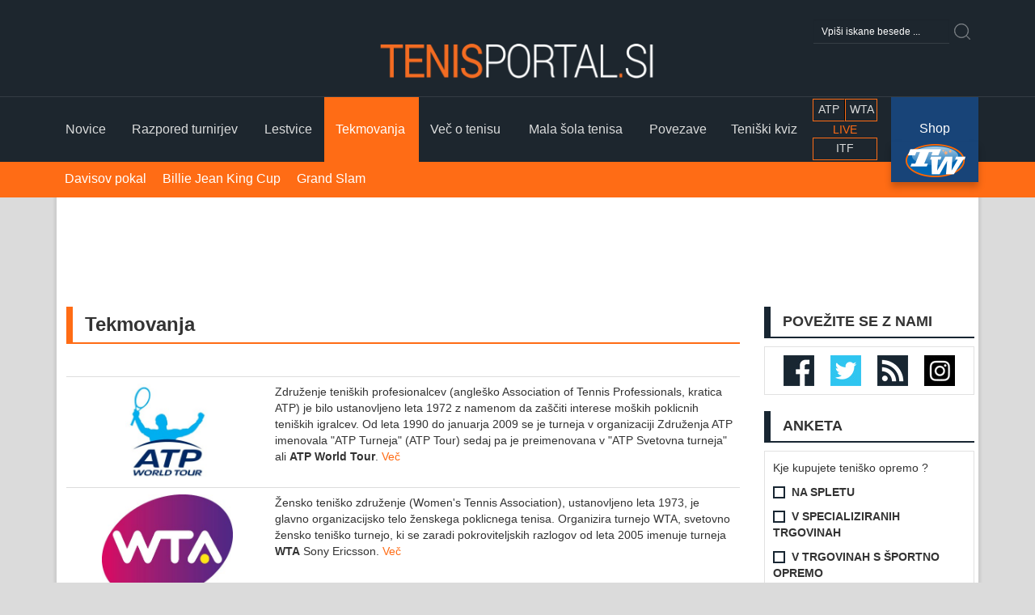

--- FILE ---
content_type: text/html; charset=utf-8
request_url: http://www.tenisportal.si/tekmovanja
body_size: 11703
content:
<!DOCTYPE html PUBLIC "-//W3C//DTD XHTML 1.0 Strict//EN" "http://www.w3.org/TR/xhtml1/DTD/xhtml1-strict.dtd">
<html lang="sl" xml:lang="sl" xmlns="http://www.w3.org/1999/xhtml" xmlns:fb="http://www.facebook.com/2008/fbml">

<head>
	<meta http-equiv="Content-Type" content="text/html; charset=utf-8" />
	<meta name="viewport" content="width=device-width, initial-scale=1">
	<title>Tekmovanja - Največji teniški portal v Sloveniji</title>
	<meta name="description" content="Tenis portal-največji teniški portal v Sloveniji" />
	<meta name="keywords" content="atp,wta,davis cup,fed cup,grand slam" />	<meta name="author" content="" />
	<meta name="robots" content="all" />
	<base href="http://www.tenisportal.si/" />
	
		
	<link href="templates_new/assets/css/bootstrap.min.css" rel="stylesheet" type="text/css" />
	<link href="templates_new/assets/css/font-awesome.min.css" rel="stylesheet" type="text/css" />
	<link href="templates_new/assets/js/slick/slick.css" rel="stylesheet" type="text/css" />
	<link href="templates_new/assets/js/slick/slick-theme.css" rel="stylesheet" type="text/css" />
	<link rel="stylesheet" href="templates_new/assets/js/blueimp_gallery/css/blueimp-gallery.css">
	<link rel="stylesheet" href="templates_new/assets/js/blueimp_gallery/css/blueimp-gallery-indicator.css">
	<link rel="stylesheet" href="templates_new/assets/js/blueimp_gallery/css/blueimp-gallery-video.css">
	<link href="templates_new/assets/css/style.css?ver=2" rel="stylesheet" type="text/css" />
	
	<script src="http://connect.facebook.net/en_US/all.js#xfbml=1"></script>
	<script type="text/javascript" src="http://apis.google.com/js/plusone.js"></script>

	<script type="text/javascript" src="templates_new/assets/js/jquery-1.11.3.min.js" ></script>
	<script type="text/javascript" src="jscript/jquery-ui-1.8.5.custom.min.js" ></script>

	<script data-ad-client="ca-pub-5653357292573294" async src="https://pagead2.googlesyndication.com/pagead/js/adsbygoogle.js"></script>
	

	
		<script type='text/javascript'>
			var googletag = googletag || {};
			googletag.cmd = googletag.cmd || [];
			(function() {
			var gads = document.createElement('script');
			gads.async = true;
			gads.type = 'text/javascript';
			var useSSL = 'https:' == document.location.protocol;
			gads.src = (useSSL ? 'https:' : 'http:') + 
			'//www.googletagservices.com/tag/js/gpt.js';
			var node = document.getElementsByTagName('script')[0];
			node.parentNode.insertBefore(gads, node);
			})();
			</script>
			
			<script type='text/javascript'>
			googletag.cmd.push(function() {
			googletag.defineSlot('/18683976/m_tenisportal', [[300, 50], [320, 50]], 'div-gpt-ad-1395906868386-0').addService(googletag.pubads());
			googletag.pubads().enableSingleRequest();
			googletag.enableServices();
			});
		</script>
		<script type='text/javascript'>
			<!--//<![CDATA[
			   // document.MAX_ct0 ='';
			   // var m3_u = (location.protocol=='https:'?'https://cas.criteo.com/delivery/ajs.php?':'http://cas.criteo.com/delivery/ajs.php?');
			   // var m3_r = Math.floor(Math.random()*99999999999);
			   // document.write ("<scr"+"ipt type='text/javascript' src='"+m3_u);
			   // document.write ("zoneid=187570");document.write("&amp;nodis=1");
			   // document.write ('&amp;cb=' + m3_r);
			   // if (document.MAX_used != ',') document.write ("&amp;exclude=" + document.MAX_used);
			   // document.write (document.charset ? '&amp;charset='+document.charset : (document.characterSet ? '&amp;charset='+document.characterSet : ''));
			   // document.write ("&amp;loc=" + escape(window.location));
			   // if (document.referrer) document.write ("&amp;referer=" + escape(document.referrer));
			   // if (document.context) document.write ("&context=" + escape(document.context));
			   // if ((typeof(document.MAX_ct0) != 'undefined') && (document.MAX_ct0.substring(0,4) == 'http')) {
			   //     document.write ("&amp;ct0=" + escape(document.MAX_ct0));
			   // }
			   // if (document.mmm_fo) document.write ("&amp;mmm_fo=1");
			   // document.write ("'></scr"+"ipt>");
			//]]>-->
		</script>
	

	
	
</head>
<body>

	<div id="blueimp-gallery" class="blueimp-gallery blueimp-gallery-controls">
    <div class="slides"></div>
    <h3 class="title"></h3>
    <a class="prev">‹</a>
    <a class="next">›</a>
    <a class="close">×</a>
    <a class="play-pause"></a>
    <ol class="indicator"></ol>
</div>
<div class="ns_mobile_menu">
	<div class="ns_mobile_menu-inner">
		<a href="#" class="ns_mobile_menu-close"></a>
		<script type="text/javascript">
			jQuery(document).ready(function($){
				$('.ns_mobile_menu-close').on('click', function(){
					$('.ns_mobile_menu').slideUp();
					$('html > body').on('scroll touchmove mousewheel', function(e){
					  $("body").css("overflow-y", "auto");
					});
					return false;
				});
				$('.ns_mobile_menu-open').on('click', function(){
					$('.ns_mobile_menu').slideDown();
					$('html > body').on('scroll touchmove mousewheel', function(e){
					  $("body").css("overflow-y", "hidden");
					});
					return false;
				});
			});
		</script>
		<ul class="ns_treeview_accordion">
			<li class=""><a href="http://www.tenisportal.si/">Domov</a></li>
							<li id="topli2"  page_id="2">
					<a href="http://www.tenisportal.si/novice">Novice</a><span></span>
											<ul class="botinactive">
															<li >
									<a href="http://www.tenisportal.si/novice/atp"><span class="l">ATP</span><span class="d"></span></a>
								</li>
															<li >
									<a href="http://www.tenisportal.si/novice/wta"><span class="l">WTA</span><span class="d"></span></a>
								</li>
															<li >
									<a href="http://www.tenisportal.si/novice/challenger/itf/futures"><span class="l">Challenger/Futures/ITF</span><span class="d"></span></a>
								</li>
															<li >
									<a href="http://www.tenisportal.si/novice/ostalo"><span class="l">Ostalo</span><span class="d"></span></a>
								</li>
															<li >
									<a href="http://www.tenisportal.si/novice/grand-slam"><span class="l">Grand Slam</span><span class="d"></span></a>
								</li>
															<li >
									<a href="http://www.tenisportal.si/novice/teniski-barometer"><span class="l">Teniški barometer</span><span class="d"></span></a>
								</li>
															<li >
									<a href="http://www.tenisportal.si/novice/pokal-davis"><span class="l">Pokal Davis</span><span class="d"></span></a>
								</li>
															<li >
									<a href="http://www.tenisportal.si/novice/pokal-fed"><span class="l">Pokal BJK</span><span class="d"></span></a>
								</li>
													</ul>
									</li>
							<li id="topli3"  page_id="3">
					<a href="http://www.tenisportal.si/razpored-turnirjev">Razpored turnirjev</a><span></span>
											<ul class="botinactive">
															<li >
									<a href="http://www.tenisportal.si/turnirji/turnir-atp"><span class="l">Turnir ATP</span><span class="d"></span></a>
								</li>
															<li >
									<a href="http://www.tenisportal.si/turnirji/turnir-wta"><span class="l">Turnir WTA</span><span class="d"></span></a>
								</li>
													</ul>
									</li>
							<li id="topli4"  page_id="4">
					<a href="http://www.tenisportal.si/lestvice">Lestvice</a><span></span>
											<ul class="botinactive">
															<li >
									<a href="http://www.tenisportal.si/lestvice/lestvica-atp"><span class="l">Lestvica ATP</span><span class="d"></span></a>
								</li>
															<li >
									<a href="http://www.tenisportal.si/lestvice/lestvica-wta"><span class="l">Lestvica WTA</span><span class="d"></span></a>
								</li>
													</ul>
									</li>
							<li id="topli6"  page_id="6">
					<a href="http://www.tenisportal.si/forum">Forum</a><span></span>
									</li>
							<li id="topli8" class="topactive" page_id="8">
					<a href="http://www.tenisportal.si/tekmovanja">Tekmovanja</a><span></span>
											<ul class="botactive">
															<li >
									<a href="http://www.tenisportal.si/tekmovanja/davisov-pokal"><span class="l">Davisov pokal</span><span class="d"></span></a>
								</li>
															<li >
									<a href="http://www.tenisportal.si/tekmovanja/pokal-fed"><span class="l">Billie Jean King Cup</span><span class="d"></span></a>
								</li>
															<li >
									<a href="http://www.tenisportal.si/tekmovanja/grand-slam"><span class="l">Grand Slam</span><span class="d"></span></a>
								</li>
													</ul>
									</li>
							<li id="topli9"  page_id="9">
					<a href="http://www.tenisportal.si/vec-o-tenisu">Več o tenisu</a><span></span>
											<ul class="botinactive">
															<li >
									<a href="http://www.tenisportal.si/vec-o-tenisu/teniski-leksikon"><span class="l">Teniški leksikon</span><span class="d"></span></a>
								</li>
															<li >
									<a href="http://www.tenisportal.si/vec-o-tenisu/pravila-tenisa"><span class="l">Pravila tenisa</span><span class="d"></span></a>
								</li>
															<li >
									<a href="http://www.tenisportal.si/vec-o-tenisu/tenisko-igrisce"><span class="l">Teniško igrišče</span><span class="d"></span></a>
								</li>
															<li >
									<a href="http://www.tenisportal.si/vec-o-tenisu/teniski-zdravnik"><span class="l">Teniški zdravnik</span><span class="d"></span></a>
								</li>
															<li >
									<a href="http://www.tenisportal.si/vec-o-tenisu/zgodovina-tenisa"><span class="l">Zgodovina tenisa</span><span class="d"></span></a>
								</li>
															<li >
									<a href="http://www.tenisportal.si/vec-o-tenisu/tockovanja-na-turnirjih"><span class="l">Točkovanja na turnirjih</span><span class="d"></span></a>
								</li>
													</ul>
									</li>
							<li id="topli10"  page_id="10">
					<a href="http://www.tenisportal.si/mala-sola-tenisa">Mala šola tenisa</a><span></span>
											<ul class="botinactive">
															<li >
									<a href="http://www.tenisportal.si/mala-sola-tenisa/motivacija"><span class="l">Motivacija</span><span class="d"></span></a>
								</li>
															<li >
									<a href="http://www.tenisportal.si/mala-sola-tenisa/sportna-masaza"><span class="l">Športna masaža</span><span class="d"></span></a>
								</li>
															<li >
									<a href="http://www.tenisportal.si/mala-sola-tenisa/teniska-oprema"><span class="l">Teniška oprema</span><span class="d"></span></a>
								</li>
															<li >
									<a href="http://www.tenisportal.si/mala-sola-tenisa/dvojice"><span class="l">Dvojice</span><span class="d"></span></a>
								</li>
															<li >
									<a href="http://www.tenisportal.si/mala-sola-tenisa/drza-loparja"><span class="l">Drža loparja</span><span class="d"></span></a>
								</li>
															<li >
									<a href="http://www.tenisportal.si/mala-sola-tenisa/strategija"><span class="l">Strategija</span><span class="d"></span></a>
								</li>
															<li >
									<a href="http://www.tenisportal.si/mala-sola-tenisa/prehrana-in-preventiva"><span class="l">Prehrana in preventiva</span><span class="d"></span></a>
								</li>
													</ul>
									</li>
							<li id="topli11"  page_id="11">
					<a href="http://www.tenisportal.si/povezave">Povezave</a><span></span>
									</li>
							<li id="topli267"  page_id="267">
					<a href="http://www.tenisportal.si/teniski-kviz">Teniški kviz</a><span></span>
									</li>
						<li><a class="shop-menu-item" target="_blank" href="http://www.tenniswarehouse-europe.com/?vat=si&from=sportal">Shop</a></li>
		</ul>
	</div>
</div>
<a href="#" class="ns_mobile_menu-open"><i class="fa fa-bars" aria-hidden="true"></i></a>
<header>
	<div class="header-top">
		<div class="container">
			<div class="header-top-nav">
				<div style="display:none">
					<form action="./" method="get">
						<input type="hidden" value="search" name="mod">
						<input type="text" class="text" name="searchText" value="">
						<input type="image" src="/images/search.gif" />
					</form>
				</div>
				<div class="header-top-search">
					<form class="" role="search" method="get" action="./">
						<div class="input-group input-group-sm">
							<input type="text" class="form-control" name="searchText" value="" placeholder="Vpiši iskane besede ..." autocomplete="off">
							<input type="hidden" value="search" name="mod">
							<span class="input-group-btn">
								<button type="submit" class="btn btn-primary"><i class="fa fa-search"></i></button>
							</span>
						</div>
					</form>
				</div>
			</div>
			<div class="header-logo">
				<a href="/"><img src="templates_new/assets/img/logo.png" alt="tenisportal.si" /></a>
			</div>
		</div>
	</div>
	<div class="header-main">
		<div class="container">
			<ul id="navigacija-hover" class="navigacija">
														<li class="">
						<a href="http://www.tenisportal.si/novice">
							<span>
																	Novice
															</span>
						</a>
													<div class="navigacija-submenu">
								<div class="container">
									<ul>
																					<li class="">
												<a href="http://www.tenisportal.si/novice/atp">ATP</a>
											</li>
																					<li class="">
												<a href="http://www.tenisportal.si/novice/wta">WTA</a>
											</li>
																					<li class="">
												<a href="http://www.tenisportal.si/novice/challenger/itf/futures">Challenger/Futures/ITF</a>
											</li>
																					<li class="">
												<a href="http://www.tenisportal.si/novice/ostalo">Ostalo</a>
											</li>
																					<li class="">
												<a href="http://www.tenisportal.si/novice/grand-slam">Grand Slam</a>
											</li>
																					<li class="">
												<a href="http://www.tenisportal.si/novice/teniski-barometer">Teniški barometer</a>
											</li>
																					<li class="">
												<a href="http://www.tenisportal.si/novice/pokal-davis">Pokal Davis</a>
											</li>
																					<li class="">
												<a href="http://www.tenisportal.si/novice/pokal-fed">Pokal BJK</a>
											</li>
																			</ul>
								</div>
							</div>
											</li>
														<li class="">
						<a href="http://www.tenisportal.si/razpored-turnirjev">
							<span>
																	Razpored turnirjev
															</span>
						</a>
													<div class="navigacija-submenu">
								<div class="container">
									<ul>
																					<li class="">
												<a href="http://www.tenisportal.si/turnirji/turnir-atp">Turnir ATP</a>
											</li>
																					<li class="">
												<a href="http://www.tenisportal.si/turnirji/turnir-wta">Turnir WTA</a>
											</li>
																			</ul>
								</div>
							</div>
											</li>
														<li class="">
						<a href="http://www.tenisportal.si/lestvice">
							<span>
																	Lestvice
															</span>
						</a>
													<div class="navigacija-submenu">
								<div class="container">
									<ul>
																					<li class="">
												<a href="http://www.tenisportal.si/lestvice/lestvica-atp">Lestvica ATP</a>
											</li>
																					<li class="">
												<a href="http://www.tenisportal.si/lestvice/lestvica-wta">Lestvica WTA</a>
											</li>
																			</ul>
								</div>
							</div>
											</li>
																			<li class="active">
						<a href="http://www.tenisportal.si/tekmovanja">
							<span>
																	Tekmovanja
															</span>
						</a>
													<div class="navigacija-submenu">
								<div class="container">
									<ul>
																					<li class="">
												<a href="http://www.tenisportal.si/tekmovanja/davisov-pokal">Davisov pokal</a>
											</li>
																					<li class="">
												<a href="http://www.tenisportal.si/tekmovanja/pokal-fed">Billie Jean King Cup</a>
											</li>
																					<li class="">
												<a href="http://www.tenisportal.si/tekmovanja/grand-slam">Grand Slam</a>
											</li>
																			</ul>
								</div>
							</div>
											</li>
														<li class="">
						<a href="http://www.tenisportal.si/vec-o-tenisu">
							<span>
																	Več o tenisu
															</span>
						</a>
													<div class="navigacija-submenu">
								<div class="container">
									<ul>
																					<li class="">
												<a href="http://www.tenisportal.si/vec-o-tenisu/teniski-leksikon">Teniški leksikon</a>
											</li>
																					<li class="">
												<a href="http://www.tenisportal.si/vec-o-tenisu/pravila-tenisa">Pravila tenisa</a>
											</li>
																					<li class="">
												<a href="http://www.tenisportal.si/vec-o-tenisu/tenisko-igrisce">Teniško igrišče</a>
											</li>
																					<li class="">
												<a href="http://www.tenisportal.si/vec-o-tenisu/teniski-zdravnik">Teniški zdravnik</a>
											</li>
																					<li class="">
												<a href="http://www.tenisportal.si/vec-o-tenisu/zgodovina-tenisa">Zgodovina tenisa</a>
											</li>
																					<li class="">
												<a href="http://www.tenisportal.si/vec-o-tenisu/tockovanja-na-turnirjih">Točkovanja na turnirjih</a>
											</li>
																			</ul>
								</div>
							</div>
											</li>
														<li class="">
						<a href="http://www.tenisportal.si/mala-sola-tenisa">
							<span>
																	Mala šola tenisa
															</span>
						</a>
													<div class="navigacija-submenu">
								<div class="container">
									<ul>
																					<li class="">
												<a href="http://www.tenisportal.si/mala-sola-tenisa/motivacija">Motivacija</a>
											</li>
																					<li class="">
												<a href="http://www.tenisportal.si/mala-sola-tenisa/sportna-masaza">Športna masaža</a>
											</li>
																					<li class="">
												<a href="http://www.tenisportal.si/mala-sola-tenisa/teniska-oprema">Teniška oprema</a>
											</li>
																					<li class="">
												<a href="http://www.tenisportal.si/mala-sola-tenisa/dvojice">Dvojice</a>
											</li>
																					<li class="">
												<a href="http://www.tenisportal.si/mala-sola-tenisa/drza-loparja">Drža loparja</a>
											</li>
																					<li class="">
												<a href="http://www.tenisportal.si/mala-sola-tenisa/strategija">Strategija</a>
											</li>
																					<li class="">
												<a href="http://www.tenisportal.si/mala-sola-tenisa/prehrana-in-preventiva">Prehrana in preventiva</a>
											</li>
																			</ul>
								</div>
							</div>
											</li>
														<li class="">
						<a href="http://www.tenisportal.si/povezave">
							<span>
																	Povezave
															</span>
						</a>
											</li>
														<li class="">
						<a href="http://www.tenisportal.si/teniski-kviz">
							<span>
																	Teniški kviz
															</span>
						</a>
											</li>
								<li class="header-main-live">
					<a class="header-main-live-top half left" target="_blank" href="https://www.atptour.com/en/scores">ATP</a>
					<a class="header-main-live-top half" target="_blank" href="https://www.wtatennis.com/tournaments">WTA</a>
					<div style="clear:both"></div>

					<span class="header-main-live-middle">LIVE</span>
					<a class="header-main-live-bottom" target="_blank" href="http://itfprocircuit.tennis-live-scores.com/scoreboard.aspx">ITF</a>
				</li>
				<li class="shop-menu-item"><a target="_blank" href="http://www.tenniswarehouse-europe.com/?vat=si&from=sportal">Shop</a></li>
			</ul>
			<script type="text/javascript">
				jQuery(document).ready(function($){

					$active_menu = $('#navigacija-hover > li.active');

					$('#navigacija-hover > li > a').on({
						'mouseenter' : function(){
							
							$('#navigacija-hover > li').removeClass('active');
							$(this).parent().addClass('active');

							$('.navigacija-submenu').removeClass('open');
							$(this).parent().find('.navigacija-submenu').addClass('open');
							
						}
					});
					$('#navigacija-hover').on({
						'mouseleave' : function(){
							$('#navigacija-hover > li').removeClass('active');
							$('.navigacija-submenu').removeClass('open');
							$active_menu.addClass('active');
						}
					});
					// }).find('> a').on({ 
					// 	'touchend' : function(e){
					// 		e.preventDefault();
					// 		$el = $(this);
					// 		$parent = $el.parent();
					// 		if($parent.hasClass('open')){
					// 			window.location.href = $el.attr('href');
					// 		}else{
					// 			$parent.parent().find('> .dropdown.open').removeClass('open');
					// 			$parent.addClass('open');
					// 		}
					// 	},
					// });
				});
			</script>
		</div>
	</div>
</header>
	<div class="container">
		<div class="container-wrap">
			<div class="banners banner-pod-menijem" style="margin-top: 20px">
				<!--/* OpenX Javascript Tag v2.8.7 */-->
<!--/*
  * The backup image section of this tag has been generated for use on a
  * non-SSL page. If this tag is to be placed on an SSL page, change the
  *   'http://oglasi.novisplet.com/www/delivery/...'
  * to
  *   'https://oglasi.novisplet.com/www/delivery/...'
  *
  * This noscript section of this tag only shows image banners. There
  * is no width or height in these banners, so if you want these tags to
  * allocate space for the ad before it shows, you will need to add this
  * information to the <img> tag.
  *
  * If you do not want to deal with the intricities of the noscript
  * section, delete the tag (from <noscript>... to </noscript>). On
  * average, the noscript tag is called from less than 1% of internet
  * users.
  */-->

	<script type='text/javascript'><!--//<![CDATA[
	   var m3_u = (location.protocol=='https:'?'https://oglasi.novisplet.com/www/delivery/ajs.php':'http://oglasi.novisplet.com/www/delivery/ajs.php');
	   var m3_r = Math.floor(Math.random()*99999999999);
	   if (!document.MAX_used) document.MAX_used = ',';
	   document.write ("<scr"+"ipt type='text/javascript' src='"+m3_u);
	   document.write ("?zoneid=174");
	   document.write ('&amp;cb=' + m3_r);
	   if (document.MAX_used != ',') document.write ("&amp;exclude=" + document.MAX_used);
	   document.write (document.charset ? '&amp;charset='+document.charset : (document.characterSet ? '&amp;charset='+document.characterSet : ''));
	   document.write ("&amp;loc=" + escape(window.location));
	   if (document.referrer) document.write ("&amp;referer=" + escape(document.referrer));
	   if (document.context) document.write ("&context=" + escape(document.context));
	   if (document.mmm_fo) document.write ("&amp;mmm_fo=1");
	   document.write ("'><\/scr"+"ipt>");
	//]]>--></script><noscript><a href='http://oglasi.novisplet.com/www/delivery/ck.php?n=a895d4da&amp;cb=INSERT_RANDOM_NUMBER_HERE' target='_blank'><img src='http://oglasi.novisplet.com/www/delivery/avw.php?zoneid=174&amp;cb=INSERT_RANDOM_NUMBER_HERE&amp;n=a895d4da' border='0' alt='' /></a></noscript>				<div style="display:flex;justify-content:center">
     <div class="poz-a2 poz-center">
        <script async src="https://pagead2.googlesyndication.com/pagead/js/adsbygoogle.js"></script>
        <!-- Pozicija_A0 -->
        <ins class="adsbygoogle"
            style="display:inline-block;width:970px;height:90px"
            data-ad-client="ca-pub-5653357292573294"
            data-ad-slot="2835558814"></ins>
        <script>
            (adsbygoogle = window.adsbygoogle || []).push({});
        </script>
    </div>
    <div class="poz-a2-res poz-center">
        <script async src="https://pagead2.googlesyndication.com/pagead/js/adsbygoogle.js"></script>
        <!-- Pozicija_A0_mobile -->
        <ins class="adsbygoogle"
            style="display:inline-block;width:180px;height:150px"
            data-ad-client="ca-pub-5653357292573294"
            data-ad-slot="8359348237"></ins>
        <script>
            (adsbygoogle = window.adsbygoogle || []).push({});
        </script>
     </div>

</div>
			</div>
			<div class="row">
				<div class="col-md-9">
					<div class="thecontent">
						<h1>Tekmovanja</h1>						<p>
	&nbsp;</p>
<table align="left">
	<tbody>
		<tr>
			<td style="width: 250px; text-align: center;">
				<a href="http://www.tenisportal.si/turnirji/turnir-atp"><img alt="" src="http://www.tenisportal.si/uploads/podobe/atp_logo1.jpg" style="border-width: 0px; border-style: solid; border-color: initial; width: 104px; height: 120px;" /></a></td>
			<td>
				<p>
					Združenje teni&scaron;kih profesionalcev (angle&scaron;ko Association of Tennis Professionals, kratica ATP) je bilo ustanovljeno leta 1972 z namenom da za&scaron;čiti interese mo&scaron;kih poklicnih teni&scaron;kih igralcev. Od leta 1990 do januarja 2009 se je turneja v organizaciji Združenja ATP imenovala &quot;ATP Turneja&quot; (ATP Tour) sedaj pa je preimenovana v &quot;ATP Svetovna turneja&quot; ali <strong>ATP World Tour</strong>. <a href="http://www.tenisportal.si/turnirji/turnir-atp">Več</a></p>
			</td>
		</tr>
		<tr>
			<td style="text-align: center;">
				<a href="http://www.tenisportal.si/turnirji/turnir-wta"><img alt="" src="http://www.tenisportal.si/uploads/podobe/wta_logo.jpg" style="border-width: 0px; border-style: solid; border-color: initial; width: 162px; height: 130px;" /></a></td>
			<td>
				Žensko teni&scaron;ko združenje (Women&#39;s Tennis Association), ustanovljeno leta 1973, je glavno organizacijsko telo ženskega poklicnega tenisa. Organizira turnejo WTA, svetovno žensko teni&scaron;ko turnejo, ki se zaradi pokroviteljskih razlogov od leta 2005 imenuje turneja <strong>WTA</strong> Sony Ericsson. <a href="http://www.tenisportal.si/turnirji/turnir-wta">Več</a></td>
		</tr>
		<tr>
			<td style="text-align: center;">
				<a href="http://www.tenisportal.si/tekmovanja/davisov-pokal"><img alt="" src="http://www.tenisportal.si/uploads/podobe/daviscup_logo.jpg" style="border-width: 0px; border-style: solid; border-color: initial; width: 211px; height: 133px;" /></a></td>
			<td>
				<p>
					<strong>Davis Cup </strong>je vodilno tekmovanje ekip v mo&scaron;ki konkurenci. Je največje in najstarej&scaron;e vsakoletno, mednarodno, mo&scaron;tveno tekmovanje v &scaron;portu. <a href="http://www.tenisportal.si/tekmovanja/davisov-pokal">Več</a></p>
			</td>
		</tr>
		<tr>
			<td style="height: 120px; text-align: center;">
				<a href="http://www.tenisportal.si/tekmovanja/pokal-fed"><img alt="" src="http://www.tenisportal.si/uploads/podobe/fed_cup.jpg" style="border-width: 0px; border-style: solid; border-color: initial; width: 216px; height: 113px;" /></a></td>
			<td>
				<p>
					<strong>Fed Cup</strong> je glavno, mo&scaron;tveno tekmovanje v ženskem tenisu. Začelo se je leta 1963 ob 50-letnici Mednarodne teni&scaron;ke zveze (ITF). Tekmovanje je bilo do leta 1995 poznano kot Federation Cup.&nbsp;<a href="http://www.tenisportal.si/tekmovanja/pokal-fed">Več&nbsp;</a>&nbsp;&nbsp;&nbsp;&nbsp;&nbsp;&nbsp;&nbsp;&nbsp;&nbsp;&nbsp;&nbsp;&nbsp;&nbsp;&nbsp;&nbsp;&nbsp;&nbsp;&nbsp;&nbsp;&nbsp;&nbsp;&nbsp;&nbsp;&nbsp;&nbsp;&nbsp;&nbsp;&nbsp;&nbsp;&nbsp;&nbsp;&nbsp;&nbsp;&nbsp;&nbsp;&nbsp;&nbsp;&nbsp;&nbsp;</p>
			</td>
		</tr>
		<tr>
			<td style="width: 250px; text-align: center;">
				&nbsp;<a href="http://www.tenisportal.si/tekmovanja/grand-slam"><img alt="" src="http://www.tenisportal.si/uploads/podobe/grandslam_logo.jpg" style="border-width: 0px; border-style: solid; border-color: initial; width: 241px; height: 124px;" /></a></td>
			<td>
				<strong>Grand Slam</strong> v tenisu pomeni osvojitev vseh &scaron;tirih turnirjev za Grand Slam v enem koledarskem letu.To je v Avstraliji (Australian Open), Franciji (Roland Garros), Angliji (Wimbledon) in pa v ZDA (US Open). <a href="http://www.tenisportal.si/tekmovanja/grand-slam">Več</a></td>
		</tr>
	</tbody>
</table>
<p>
	&nbsp;</p>

						<div class="banbox">
							<script type='text/javascript'><!--//<![CDATA[
   var m3_u = (location.protocol=='https:'?'https://oglasi.novisplet.com/www/delivery/ajs.php':'http://oglasi.novisplet.com/www/delivery/ajs.php');
   var m3_r = Math.floor(Math.random()*99999999999);
   if (!document.MAX_used) document.MAX_used = ',';
   document.write ("<scr"+"ipt type='text/javascript' src='"+m3_u);
   document.write ("?zoneid=187");
   document.write ('&amp;cb=' + m3_r);
   if (document.MAX_used != ',') document.write ("&amp;exclude=" + document.MAX_used);
   document.write (document.charset ? '&amp;charset='+document.charset : (document.characterSet ? '&amp;charset='+document.characterSet : ''));
   document.write ("&amp;loc=" + escape(window.location));
   if (document.referrer) document.write ("&amp;referer=" + escape(document.referrer));
   if (document.context) document.write ("&context=" + escape(document.context));
   if (document.mmm_fo) document.write ("&amp;mmm_fo=1");
   document.write ("'><\/scr"+"ipt>");
//]]>--></script><noscript><a href='http://oglasi.novisplet.com/www/delivery/ck.php?n=af16c098&amp;cb=INSERT_RANDOM_NUMBER_HERE' target='_blank'><img src='http://oglasi.novisplet.com/www/delivery/avw.php?zoneid=187&amp;cb=INSERT_RANDOM_NUMBER_HERE&amp;n=af16c098' border='0' alt='' /></a></noscript>							<div style="display:flex;justify-content:center">
     <div class="poz-a2 poz-center">
        <script async src="https://pagead2.googlesyndication.com/pagead/js/adsbygoogle.js"></script>
        <!-- Pozicija_A0 -->
        <ins class="adsbygoogle"
            style="display:inline-block;width:970px;height:90px"
            data-ad-client="ca-pub-5653357292573294"
            data-ad-slot="2835558814"></ins>
        <script>
            (adsbygoogle = window.adsbygoogle || []).push({});
        </script>
    </div>
    <div class="poz-a2-res poz-center">
        <script async src="https://pagead2.googlesyndication.com/pagead/js/adsbygoogle.js"></script>
        <!-- Pozicija_A0_mobile -->
        <ins class="adsbygoogle"
            style="display:inline-block;width:180px;height:150px"
            data-ad-client="ca-pub-5653357292573294"
            data-ad-slot="8359348237"></ins>
        <script>
            (adsbygoogle = window.adsbygoogle || []).push({});
        </script>
     </div>

</div>
						</div>
					</div>
				</div>
				<div class="col-md-3">
					<h2 class="title-dark">POVEŽITE SE Z NAMI</h2>
<div class="box box-social">
  <a href="http://www.facebook.com/pages/Tenis-Portal/141386509260016"
    ><img src="/templates_new/assets/img/connect_fb.jpg" alt=""
  /></a>
  <a href="http://www.twitter.com/tenisportal"
    ><img src="/templates_new/assets/img/connect_tw.jpg" alt=""
  /></a>
  <a href="http://www.tenisportal.si/rss.php"
    ><img src="/templates_new/assets/img/connect_rss.jpg" alt=""
  /></a>
  <a href="https://www.instagram.com/tenisportal/"
    ><img src="/templates_new/assets/img/connect_ig.jpg" alt=""
  /></a>
</div>
<script type='text/javascript'><!--//<![CDATA[
   var m3_u = (location.protocol=='https:'?'https://oglasi.novisplet.com/www/delivery/ajs.php':'http://oglasi.novisplet.com/www/delivery/ajs.php');
   var m3_r = Math.floor(Math.random()*99999999999);
   if (!document.MAX_used) document.MAX_used = ',';
   document.write ("<scr"+"ipt type='text/javascript' src='"+m3_u);
   document.write ("?zoneid=196");
   document.write ('&amp;cb=' + m3_r);
   if (document.MAX_used != ',') document.write ("&amp;exclude=" + document.MAX_used);
   document.write (document.charset ? '&amp;charset='+document.charset : (document.characterSet ? '&amp;charset='+document.characterSet : ''));
   document.write ("&amp;loc=" + escape(window.location));
   if (document.referrer) document.write ("&amp;referer=" + escape(document.referrer));
   if (document.context) document.write ("&context=" + escape(document.context));
   if (document.mmm_fo) document.write ("&amp;mmm_fo=1");
   document.write ("'><\/scr"+"ipt>");
//]]>--></script><noscript><a href='http://oglasi.novisplet.com/www/delivery/ck.php?n=ac84bdfd&amp;cb=INSERT_RANDOM_NUMBER_HERE' target='_blank'><img src='http://oglasi.novisplet.com/www/delivery/avw.php?zoneid=196&amp;cb=INSERT_RANDOM_NUMBER_HERE&amp;n=ac84bdfd' border='0' alt='' /></a></noscript>
<h2 class="title-dark">ANKETA</h2>
<div class="box box-anketa">	<!-- <div style="padding:5px 0 0 5px; position:relative;"> -->
	<div id="anketa69" class="anketa">
	<meta http-equiv="Content-Type" content="text/html; charset=utf-8" />
<p>Kje kupujete teniško opremo ?</p>
	<form class="poll" name="poll" poll_id="69" style="clear:both;">
									<p><input name="answer_id" class="answer" value="292" type="radio" id="ans292">  <label for="ans292" style="cursor:pointer;">Na spletu</label></p>
							<p><input name="answer_id" class="answer" value="293" type="radio" id="ans293">  <label for="ans293" style="cursor:pointer;">V specializiranih trgovinah</label></p>
							<p><input name="answer_id" class="answer" value="294" type="radio" id="ans294">  <label for="ans294" style="cursor:pointer;">V trgovinah s športno opremo</label></p>
							<hr>
		<p>
			<input class="glasuj btn btn-default btn-sm" type="submit" name="m" value="moški">
			<input class="glasuj btn btn-default btn-sm" type="submit" name="f" value="ženska">
			<a href="?mod=anketa&action=arhiv" class="ostale_ankete">ostale ankete</a>
			<img class="poll_loader" src="images/2-0.gif" style="visibility:hidden;" width="16" height="16">
		</p>
	</form>
</div>

<script type="text/javascript">

$("form.poll input.glasuj").click(function(){
	var answer_id = $("form.poll input.answer:checked").val();
	if(typeof(answer_id) == 'undefined'){
		alert('Izberite odgovor!');
		return false;
	}
	var gender = $(this).attr("name");
	var poll_id = $(this).parent().parent().attr("poll_id");

	$.ajax({
		type: "POST",
		url: "http://www.tenisportal.si/?mod=anketa&action=vote",
		data: "gender="+gender+"&poll_id="+poll_id+"&answer_id="+answer_id,
		success: function(msg){
			refreshPoll('all', '69');
		}
	});
	return false;
});


function refreshPoll(f, poll_id){
	$(".poll_loader").css("visibility","visible");
	$.post("?mod=anketa&f="+f+"&id="+poll_id, function(data){
		$("#anketa69").html(data);
		$(".poll_loader").css("visibility","hidden");
	});
}

</script>	<!-- </div> -->
</div>
<script type='text/javascript'><!--//<![CDATA[
   var m3_u = (location.protocol=='https:'?'https://oglasi.novisplet.com/www/delivery/ajs.php':'http://oglasi.novisplet.com/www/delivery/ajs.php');
   var m3_r = Math.floor(Math.random()*99999999999);
   if (!document.MAX_used) document.MAX_used = ',';
   document.write ("<scr"+"ipt type='text/javascript' src='"+m3_u);
   document.write ("?zoneid=197");
   document.write ('&amp;cb=' + m3_r);
   if (document.MAX_used != ',') document.write ("&amp;exclude=" + document.MAX_used);
   document.write (document.charset ? '&amp;charset='+document.charset : (document.characterSet ? '&amp;charset='+document.characterSet : ''));
   document.write ("&amp;loc=" + escape(window.location));
   if (document.referrer) document.write ("&amp;referer=" + escape(document.referrer));
   if (document.context) document.write ("&context=" + escape(document.context));
   if (document.mmm_fo) document.write ("&amp;mmm_fo=1");
   document.write ("'><\/scr"+"ipt>");
//]]>--></script><noscript><a href='http://oglasi.novisplet.com/www/delivery/ck.php?n=a5807206&amp;cb=INSERT_RANDOM_NUMBER_HERE' target='_blank'><img src='http://oglasi.novisplet.com/www/delivery/avw.php?zoneid=197&amp;cb=INSERT_RANDOM_NUMBER_HERE&amp;n=a5807206' border='0' alt='' /></a></noscript>
 
<!-- tenisportal.si - pozicija B-3 -->
<ins class="adsbygoogle"
     style="display:inline-block;width:160px;height:600px"
     data-ad-client="ca-pub-5653357292573294"
     data-ad-slot="5352922891"></ins>
<script>
     (adsbygoogle = window.adsbygoogle || []).push({});
</script>				</div>
			</div>
		</div>
	</div>

	﻿<footer>
	<div class="footer-main">
		<div class="container">
			<div class="row">
				<div class="col-md-4">
					<a href="/" class="footer-logo"><img src="templates_new/assets/img/logo.png" alt="tenisportal.si" class="img-responsive" /></a>
					Specializiran portal, kjer se na enem mestu
					zbirajo ljubitelji tenisa in služi
					druženju ter spoznavanju teniške igre.
					<ul class="footer-menu-1">
						<li class="fir"><a href="o-nas">O nas</a></li>
						<li><a href="/oglasevanje">Oglaševanje</a></li>
						<li><a href="/pogoji-uporabe">Pogoji uporabe</a></li>
					</ul>
					<div class="clearfix"></div>
				</div>
				<div class="col-sm-6 col-md-2">
					<h4>TENIS PORTAL</h4>
					<ul>
						<li><a href="http://www.tenisportal.si/novice">Novice</a></li>
						<li><a href="http://www.tenisportal.si/teniski-kviz">Teniški kviz</a></li>
						
					</ul>
				</div>
				<div class="col-sm-6 col-md-2">
					<ul class="footer-menu-2">
						<li><a href="http://www.tenisportal.si/vec-o-tenisu">Več o tenisu</a></li>
						<li><a href="http://www.tenisportal.si/mala-sola-tenisa">Mala šola tenisa</a></li>
						<li><a href="http://www.tenisportal.si/povezave">Povezave</a></li>
					</ul>
				</div>
				<div class="col-sm-6 col-md-2">
					<ul class="footer-menu-2">
						<li><a href="http://www.tenisportal.si/razpored-turnirjev">Razporeditev turnirjev</a></li>
						<li><a href="http://www.tenisportal.si/tekmovanja">Tekmovanja</a></li>
						<li><a href="http://www.tenniswarehouse-europe.com/?vat=si&from=sportal" target="_blank">Shop</a></li>
					</ul>
				</div>
				<div class="col-sm-6 col-md-2">
					<ul class="footer-menu-2">
						<li><a href="http://www.tenisportal.si/lestvice">Lestvice</a></li>
						<li><a href="http://www.tenisportal.si/prenosi-v-zivo">Tennis Live</a></li>
					</ul>
					<div class="clearfix"></div>
					<ul class="footer-menu-social">
						
						<li><a href="http://www.twitter.com/tenisportal"><img src="templates_new/assets/img/social_white_tw.png" alt=""></a></li>
						<li><a href="http://www.tenisportal.si/rss.php"><img style="width:22px" src="templates_new/assets/img/new_rss.png" alt=""></a></li>
						<li><a href="https://www.instagram.com/tenisportal/"><img style="width:22px" src="templates_new/assets/img/soc_white_instagram.png" alt=""></a></li>
						<li><a href="http://www.facebook.com/pages/Tenis-Portal/141386509260016"><img src="templates_new/assets/img/social_white_fb.png" alt=""></a></li>
					</ul>
				</div>
			</div>
		</div>
	</div>
	<div class="footer-copyright">
		<div class="container">
			<div class="row">
				<div class="col-sm-6">
					&copy; 2016 TENISPORTAL.SI, vse pravice pridržane.
				</div>
				<div class="col-sm-6 text-right">

											<a target="_blank" class="author">Digitalna agencija</a>		
					
					<svg id="novisplet_logo_svg" viewBox="0 0 177.63 25.518" xml:space="preserve"><g><path d="M118.909,13.367h-6.832v-2.145h2.685c0.049-0.146,0.049-0.341,0.098-0.487c0-0.538-0.146-0.976-0.539-1.318c-0.389-0.342-0.925-0.489-1.607-0.489c-0.245,0-0.439,0-0.636,0V6.393c0.292-0.051,0.585-0.051,0.879-0.051c2,0,3.612,0.488,4.732,1.465c1.172,0.975,1.71,2.244,1.561,3.805C119.25,12.197,119.103,12.785,118.909,13.367L118.909,13.367z M112.077,16.639L112.077,16.639c1.27,0,3.222-0.439,5.855-1.318l-1.022,3.172c-1.808,0.486-3.368,0.781-4.833,0.879V16.639z M112.077,13.367h-3.317c-0.194,0.977,0.051,1.807,0.683,2.393c0.635,0.588,1.513,0.879,2.635,0.879v2.733c-0.193,0-0.438,0-0.634,0c-2.341,0-4.196-0.537-5.514-1.66c-1.319-1.123-1.951-2.588-1.808-4.439c0.099-1.954,1.026-3.563,2.737-4.927c1.509-1.173,3.268-1.807,5.218-1.953v2.535c-1.171,0.197-2.099,0.978-2.732,2.295h2.732V13.367z"/><path d="M84.705,6.393c0.536-0.051,1.12-0.051,1.709-0.051c2.049,0,3.658,0.488,4.828,1.514c1.169,0.976,1.71,2.342,1.61,3.951c-0.146,2.1-1.171,3.905-3.17,5.368c-1.466,1.074-3.122,1.756-4.978,2.051v-3.174c0.683-0.193,1.318-0.537,1.855-1.024c0.927-0.879,1.413-1.902,1.512-3.123c0.145-1.853-1.025-2.829-3.367-2.829l0,0V6.393zM84.119,4.1l-0.538,2.439c0.343-0.051,0.732-0.099,1.124-0.146v2.683c-0.537,0-1.172,0.099-1.805,0.196l-1.563,6.83c0.438,0.147,0.879,0.246,1.364,0.246c0.735,0,1.369-0.1,2.003-0.297v3.174c-0.683,0.096-1.368,0.146-2.003,0.146c-0.632,0-1.314-0.098-2.095-0.244l-1.514,6.391h-4.636l3.416-14.295c-0.976,0.535-1.857,1.219-2.634,2.05c-0.441,0.439-0.782,0.634-1.075,0.634c-0.148,0-0.243-0.051-0.243-0.244c0.048-0.341,0.438-1.023,1.219-2.051c0.732-0.975,1.854-1.949,3.319-2.877L79.532,4.1H84.119z"/><path d="M130.425,3.902l-0.832,2.637h3.417l-0.781,2.781h-3.415l-1.171,4.099c-0.099,0.339-0.147,0.634-0.147,0.976c-0.097,1.073,0.343,1.657,1.271,1.657c0.535,0,1.464-0.291,2.73-0.781l-0.243,3.32c-1.368,0.537-2.732,0.781-3.999,0.781c-1.515,0-2.687-0.393-3.467-1.172c-0.829-0.732-1.219-1.756-1.121-2.975c0.048-0.391,0.096-0.733,0.194-1.124l1.416-4.781h-3.171l0.779-2.781h3.124l0.73-2.637H130.425z"/><polygon points="103.832,0.244 99.342,19.127 94.708,19.127 99.244,0.244 			"/><path d="M74.458,1.463L73.531,4.83c-0.78-0.486-1.756-0.928-2.83-1.219c-1.071-0.294-2-0.489-2.83-0.489c-0.927,0-1.756,0.245-2.392,0.636c-0.63,0.389-0.974,0.877-1.023,1.461c0,0.343,0.148,0.734,0.44,1.077c0.342,0.39,1.414,1.022,3.22,1.899c1.807,0.93,3.025,1.805,3.61,2.686c0.583,0.876,0.828,1.757,0.779,2.681c-0.097,1.708-0.925,3.077-2.392,4.149c-1.514,1.123-3.465,1.66-5.902,1.66c-3.025,0-5.661-0.588-7.808-1.805l0.977-3.27c0.978,0.586,2.051,1.024,3.269,1.415c1.172,0.34,2.244,0.537,3.22,0.537c0.98,0,1.806-0.197,2.441-0.586c0.634-0.393,0.973-0.879,1.023-1.514c0.05-0.438-0.146-0.876-0.486-1.316c-0.393-0.438-1.465-1.121-3.269-2.049c-1.854-0.976-3.023-1.806-3.563-2.635c-0.536-0.78-0.78-1.609-0.732-2.44c0.099-1.608,0.977-2.977,2.635-4.097C63.526,0.537,65.529,0,67.871,0C70.213,0,72.409,0.487,74.458,1.463z"/><polygon points="48.305,19.274 49.624,6.539 49.624,6.539 52.16,6.539 54.697,6.539 54.697,6.539 53.332,19.274 53.332,19.274 50.795,19.274 			"/><polygon points="32.79,6.586 32.79,6.586 35.569,6.586 38.353,6.586 38.353,6.586 40.159,13.514 40.159,13.514 40.159,13.514 43.473,6.586 43.473,6.586 45.818,6.586 48.158,6.586 48.158,6.586 41.184,19.321 39.133,19.321 37.084,19.321 			"/><path d="M30.007,8.148c-1.22-1.219-2.975-1.807-5.271-1.807c-0.241,0-0.484,0-0.682,0c-1.951,0.099-3.61,0.734-4.976,1.807c-1.512,1.269-2.342,2.879-2.587,4.879c-0.195,2,0.344,3.659,1.562,4.879c1.269,1.221,3.026,1.803,5.271,1.803c0.243,0,0.485,0,0.73,0c1.952-0.094,3.612-0.73,4.928-1.803c1.515-1.221,2.392-2.879,2.586-4.879C31.765,11.027,31.275,9.417,30.007,8.148z M26.542,13.027c-0.095,0.781-0.389,1.367-0.875,1.856c-0.441,0.387-0.979,0.631-1.612,0.682c-0.097,0-0.195,0-0.292,0c-0.731,0-1.317-0.244-1.708-0.682c-0.439-0.489-0.585-1.075-0.488-1.856c0.049-0.781,0.343-1.365,0.879-1.855c0.44-0.389,0.975-0.631,1.609-0.682c0.1,0,0.148,0,0.244,0c0.781,0,1.368,0.245,1.76,0.682C26.447,11.662,26.641,12.246,26.542,13.027z"/><path d="M0,19.42L1.367,6.637l0,0h2.489h2.537l0,0L6.196,8.346l0,0l0,0l0.586-0.587c1.125-0.929,2.343-1.417,3.611-1.417c1.462,0,2.538,0.391,3.221,1.269c0.684,0.829,0.976,2.051,0.782,3.66l-0.83,8.149l0,0H11.03H8.49l0,0l0.782-7.174c0.047-0.535-0.048-0.975-0.244-1.268c-0.245-0.342-0.585-0.488-1.074-0.488c-0.489,0-0.976,0.194-1.366,0.537c-0.293,0.244-0.536,0.537-0.733,0.877l0,0L5.026,19.42l0,0H2.537H0z"/><path fill-rule="evenodd" d="M137.549,19.321c2.144,0,3.902-1.754,3.902-3.904c0-2.144-1.759-3.901-3.902-3.901c-2.147,0-3.904,1.757-3.904,3.901C133.645,17.567,135.401,19.321,137.549,19.321z"/><path d="M157.209,11.172c1.271,0,2.294,0.392,3.076,1.074c0.779,0.732,1.123,1.758,0.975,3.024c-0.144,1.269-0.682,2.297-1.658,3.025c-0.829,0.588-1.807,0.978-2.878,1.025v-1.463c1.071-0.147,1.658-1.023,1.854-2.633c0.195-1.711-0.343-2.586-1.512-2.586c-0.148,0-0.243,0-0.342,0.049v-1.465C156.917,11.172,157.065,11.172,157.209,11.172zM156.724,19.321c-0.099,0-0.245,0-0.391,0c-1.366,0-2.391-0.342-3.173-1.121c-0.73-0.732-1.071-1.756-0.928-2.93c0.147-1.266,0.684-2.243,1.613-2.975c0.827-0.633,1.803-1.023,2.878-1.072v1.465c-0.442,0.047-0.782,0.291-1.123,0.634c-0.342,0.437-0.587,1.073-0.684,1.949c-0.196,1.711,0.342,2.588,1.562,2.588c0.097,0,0.193,0,0.245,0V19.321z"/><path d="M165.944,11.318l-0.097,1.026c0.928-0.78,1.902-1.173,2.926-1.173c1.365,0,2.244,0.586,2.686,1.66c1.072-1.074,2.195-1.66,3.364-1.66c0.879,0,1.611,0.295,2.148,0.831c0.539,0.536,0.731,1.269,0.636,2.146l-0.537,5.028h-2.538l0.487-4.586c0.099-0.538,0-0.978-0.244-1.269c-0.192-0.343-0.532-0.489-1.023-0.489c-0.731,0-1.465,0.44-2.146,1.316l-0.534,5.028h-2.489l0.485-4.635c0.049-0.537-0.047-0.979-0.293-1.269c-0.241-0.294-0.582-0.44-1.07-0.44c-0.636,0-1.321,0.39-2.052,1.074l-0.537,5.27h-2.537l0.878-7.858H165.944z"/><path d="M150.721,17.03l-0.193,1.805c-0.978,0.342-1.903,0.486-2.733,0.486c-1.415,0-2.49-0.342-3.269-1.072c-0.783-0.781-1.074-1.754-0.927-2.979c0.097-1.169,0.634-2.144,1.561-2.925c0.976-0.78,2.099-1.173,3.416-1.173c0.827,0,1.707,0.197,2.634,0.539l-0.194,1.803c-0.686-0.338-1.319-0.486-2.001-0.486c-0.782,0-1.365,0.194-1.902,0.585c-0.488,0.44-0.783,0.978-0.83,1.658c-0.099,0.685,0.098,1.269,0.489,1.66c0.39,0.439,0.927,0.637,1.657,0.637C148.965,17.567,149.744,17.42,150.721,17.03z"/><path fill-rule="evenodd" d="M53.118,5.495c1.432,0,2.617-1.036,2.617-2.319c0-1.232-1.186-2.269-2.617-2.269c-1.431,0-2.613,1.037-2.613,2.269C50.505,4.459,51.687,5.495,53.118,5.495z"/></g></svg>
				</div>
			</div>
		</div>
	</div>
</footer>

<div id="banbox-popup" class="modal fade bs-example-modal-sm" tabindex="-1" role="dialog" aria-labelledby="mySmallModalLabel">
	<div class="modal-dialog modal-sm" role="document">
		<div class="modal-header">
			<button type="button" class="close" data-dismiss="modal" aria-label="Close"><span aria-hidden="true">&times;</span></button>
		</div>
		<div class="modal-content">
			<script type='text/javascript'><!--//<![CDATA[
   var m3_u = (location.protocol=='https:'?'https://oglasi.novisplet.com/www/delivery/ajs.php':'http://oglasi.novisplet.com/www/delivery/ajs.php');
   var m3_r = Math.floor(Math.random()*99999999999);
   if (!document.MAX_used) document.MAX_used = ',';
   document.write ("<scr"+"ipt type='text/javascript' src='"+m3_u);
   document.write ("?zoneid=200");
   document.write ('&amp;cb=' + m3_r);
   if (document.MAX_used != ',') document.write ("&amp;exclude=" + document.MAX_used);
   document.write (document.charset ? '&amp;charset='+document.charset : (document.characterSet ? '&amp;charset='+document.characterSet : ''));
   document.write ("&amp;loc=" + escape(window.location));
   if (document.referrer) document.write ("&amp;referer=" + escape(document.referrer));
   if (document.context) document.write ("&context=" + escape(document.context));
   if (document.mmm_fo) document.write ("&amp;mmm_fo=1");
   document.write ("'><\/scr"+"ipt>");
//]]>--></script><noscript><a href='http://oglasi.novisplet.com/www/delivery/ck.php?n=a4168fbf&amp;cb=INSERT_RANDOM_NUMBER_HERE' target='_blank'><img src='http://oglasi.novisplet.com/www/delivery/avw.php?zoneid=200&amp;cb=INSERT_RANDOM_NUMBER_HERE&amp;n=a4168fbf' border='0' alt='' /></a></noscript>
				
		</div>
	</div>
</div>
<script type="text/javascript">
	$(document).ready(function(){

		var ppCookie = getCookie('ppcookie');
		$('#banbox-popup').on('show.bs.modal', function(e) {
			setCookie('ppcookie','opened',1);
			setTimeout(function(){
			    $('.modal-backdrop').addClass('banbox-popup-backdrop');
			});
		});
		if(ppCookie!='opened')
		{
			// console.log('1');
			setTimeout(function(){
			    if($('#banbox-popup-wrap').length){
					// console.log('2');
			    	$('#banbox-popup').modal('show');
			    }
			},800);
		}		    	
	});
</script>


<script type="text/javascript" src="jscript/tools.js" ></script>
<script type="text/javascript" src="jscript/swfobject/swfobject.js" ></script>


<script type="text/javascript" src="templates_new/assets/js/bootstrap.min.js" ></script>
<script type="text/javascript" src="templates_new/assets/js/slick/slick.min.js" ></script>

<script src="/templates_new/assets/js/blueimp_gallery/js/blueimp-helper.js"></script>
<script src="/templates_new/assets/js/blueimp_gallery/js/blueimp-gallery.js"></script>
<script src="/templates_new/assets/js/blueimp_gallery/js/blueimp-gallery-fullscreen.js"></script>
<script src="/templates_new/assets/js/blueimp_gallery/js/blueimp-gallery-indicator.js"></script>
<script src="/templates_new/assets/js/blueimp_gallery/js/blueimp-gallery-video.js"></script>
<script src="/templates_new/assets/js/blueimp_gallery/js/blueimp-gallery-vimeo.js"></script>
<script src="/templates_new/assets/js/blueimp_gallery/js/blueimp-gallery-youtube.js"></script>
<script src="/templates_new/assets/js/blueimp_gallery/js/jquery.blueimp-gallery.js"></script>
<script type="text/javascript">
	blueimp.Gallery.prototype.textFactory = function (obj, callback) {
	    var $element = $('<div>')
	            .addClass('text-content')
	            .attr('title', obj.title);
	    $.get(obj.href)
	        .done(function (result) {
	            $element.html(result);
	            callback({
	                type: 'load',
	                target: $element[0]
	            });
	        })
	        .fail(function () {
	            callback({
	                type: 'error',
	                target: $element[0]
	            });
	        });
	    return $element[0];
	};
</script>

<script type="text/javascript" src="templates_new/assets/js/main.js"></script>	
<div id="fb-root"></div>

<script>
	$(".fb-login").css("cursor","pointer");
	
  	$(".fb-login").click(function(e){ 
  		e.preventDefault(); 		
		window.open("https://www.facebook.com/dialog/oauth?client_id=185686928116354&redirect_uri=http%3A%2F%2Fwww.tenisportal.si%2F%3Fmod%3Dregister%26action%3Dfacebook_login_ok&state=3c32d324b2ecca79a1e862fe80cb2601&canvas=1&fbconnect=1&scope=email%2Cuser_birthday", "fblogin","menubar=0,resizable=0,width=950,height=650");
  	});
    
	$(".fb-logout").click(function(e){
		window.location = 'https://www.facebook.com/logout.php?next=http%3A%2F%2Fwww.tenisportal.si%2F%3Fmod%3Dregister%26action%3Dfacebook_logout_ok&access_token=185686928116354%7Ce6cb5580ae985ad852a09165cdb0dd29';
    });
</script>

	<script language="javascript1.1" src="http://tenisportal.iprom.net/adserver/Event/Impression?z=33&t=js&sid=naslovnica"></script>
	<script src="http://www.google-analytics.com/urchin.js" type="text/javascript"></script>
	<script type="text/javascript">
		_uacct = "UA-3673888-1";
		urchinTracker();
	</script>
</body>
</html>


--- FILE ---
content_type: text/html; charset=utf-8
request_url: https://www.google.com/recaptcha/api2/aframe
body_size: 270
content:
<!DOCTYPE HTML><html><head><meta http-equiv="content-type" content="text/html; charset=UTF-8"></head><body><script nonce="H2PEzW3sB9ZLAxpZUXJqNw">/** Anti-fraud and anti-abuse applications only. See google.com/recaptcha */ try{var clients={'sodar':'https://pagead2.googlesyndication.com/pagead/sodar?'};window.addEventListener("message",function(a){try{if(a.source===window.parent){var b=JSON.parse(a.data);var c=clients[b['id']];if(c){var d=document.createElement('img');d.src=c+b['params']+'&rc='+(localStorage.getItem("rc::a")?sessionStorage.getItem("rc::b"):"");window.document.body.appendChild(d);sessionStorage.setItem("rc::e",parseInt(sessionStorage.getItem("rc::e")||0)+1);localStorage.setItem("rc::h",'1768896906910');}}}catch(b){}});window.parent.postMessage("_grecaptcha_ready", "*");}catch(b){}</script></body></html>

--- FILE ---
content_type: text/css
request_url: http://www.tenisportal.si/templates_new/assets/js/blueimp_gallery/css/blueimp-gallery-video.css
body_size: 693
content:
@charset "UTF-8";
/*
 * blueimp Gallery Video Factory CSS
 * https://github.com/blueimp/Gallery
 *
 * Copyright 2013, Sebastian Tschan
 * https://blueimp.net
 *
 * Licensed under the MIT license:
 * http://www.opensource.org/licenses/MIT
 */

.blueimp-gallery > .slides > .slide > .video-content > img {
  position: absolute;
  top: 0;
  right: 0;
  bottom: 0;
  left: 0;
  margin: auto;
  width: auto;
  height: auto;
  max-width: 100%;
  max-height: 100%;
  /* Prevent artifacts in Mozilla Firefox: */
  -moz-backface-visibility: hidden;
}
.blueimp-gallery > .slides > .slide > .video-content > video {
  position: absolute;
  top: 0;
  left: 0;
  width: 100%;
  height: 100%;
}
.blueimp-gallery > .slides > .slide > .video-content > iframe {
  position: absolute;
  top: 100%;
  left: 0;
  width: 100%;
  height: 100%;
  border: none;
}
.blueimp-gallery > .slides > .slide > .video-playing > iframe {
  top: 0;
}
.blueimp-gallery > .slides > .slide > .video-content > a {
  position: absolute;
  top: 50%;
  right: 0;
  left: 0;
  margin: -64px auto 0;
  width: 128px;
  height: 128px;
  background: url(../img/video-play.png) center no-repeat;
  opacity: 0.8;
  cursor: pointer;
}
.blueimp-gallery > .slides > .slide > .video-content > a:hover {
  opacity: 1;
}
.blueimp-gallery > .slides > .slide > .video-playing > a,
.blueimp-gallery > .slides > .slide > .video-playing > img {
  display: none;
}
.blueimp-gallery > .slides > .slide > .video-content > video {
  display: none;
}
.blueimp-gallery > .slides > .slide > .video-playing > video {
  display: block;
}
.blueimp-gallery > .slides > .slide > .video-loading > a {
  background: url(../img/loading.gif) center no-repeat;
  background-size: 64px 64px;
}

/* Replace PNGs with SVGs for capable browsers (excluding IE<9) */
body:last-child .blueimp-gallery > .slides > .slide > .video-content:not(.video-loading) > a {
  background-image: url(../img/video-play.svg);
}

/* IE7 fixes */
*+html .blueimp-gallery > .slides > .slide > .video-content {
  height: 100%;
}
*+html .blueimp-gallery > .slides > .slide > .video-content > a {
  left: 50%;
  margin-left: -64px;
}


--- FILE ---
content_type: text/css
request_url: http://www.tenisportal.si/templates_new/assets/css/style.css?ver=2
body_size: 8500
content:
/*--------------------------------------------------------------
# general
--------------------------------------------------------------*/

body {
  background: #dbdbdb;
}

a {
  color: #ff6c15;
  text-decoration: none;
}

a:focus,
a:hover {
  text-decoration: none;
  color: #9c430e;
}

.form-control:focus {
  border-color: #ff6c15;
  -webkit-box-shadow: inset 0 1px 1px rgba(0, 0, 0, 0.075),
    0 0 8px rgba(255, 108, 21, 0.6);
  box-shadow: inset 0 1px 1px rgba(0, 0, 0, 0.075),
    0 0 8px rgba(255, 108, 21, 0.6);
}

.container-wrap {
  background: #fff;
  padding-top: 44px;
  padding-bottom: 15px;
  padding-left: 5px;
  padding-right: 5px;
  box-shadow: 0 0 3px 3px rgba(0, 0, 0, 0.07);
}

/*--------------------------------------------------------------
# buttons
--------------------------------------------------------------*/

.btn {
  border-radius: 0;
}
.btn.btn-default {
  border: 1px solid #182632;
}
.btn.btn-primary {
  background: #ff6c15;
  border: transparent;
}
.btn.btn-primary:hover,
.btn.btn-primary:focus {
  background: #e15b0b;
}



/*--------------------------------------------------------------
# banners
--------------------------------------------------------------*/



.banners.banner-pod-menijem img {
  max-width: 100% !important; 
  display: block;
  margin: 0 auto;
  height: auto !important;

}

/*--------------------------------------------------------------
# nav-tabs
--------------------------------------------------------------*/
.nav-tabs > li > a {
  border-radius: 0 !important;
  border: 0 !important;
  background: #182632;
  color: #fff;
  font-weight: 600;
  border-left: 2px solid #fff !important;
}
.nav-tabs > li:first-child > a {
  border-left: 0 !important;
}
.nav > li > a:focus,
.nav > li > a:hover {
  background: #000;
}
.nav-tabs > li.active > a,
.nav-tabs > li.active > a:focus,
.nav-tabs > li.active > a:hover {
  background: #ff6c15;
  color: #fff;
}

.tab-content-bordered {
  border: 1px solid #e1e1e1;
  border-top: 0;
  padding: 10px;
}

/*--------------------------------------------------------------
# headings
--------------------------------------------------------------*/

h1 {
  font-weight: 800;
  font-size: 24px;
}

h2 {
  font-size: 18px;
  font-weight: 600;
}
h3 {
  font-size: 16px;
  font-weight: 600;
}
h4 {
  font-size: 15px;
  font-weight: 600;
}

h1,
.title {
  border-left: 8px solid #ff6c15;
  border-bottom: 2px solid #ff6c15;
  padding-left: 15px;
  padding-top: 9px;
  padding-bottom: 9px;
}
h1.title {
  font-size: 24px;
  font-weight: 600;
}
.title-dark {
  border-left: 8px solid #182632;
  border-bottom: 2px solid #182632;
  padding-left: 15px;
  padding-top: 9px;
  padding-bottom: 9px;
}

.title .btn,
.title-dark .btn {
  position: relative;
  bottom: 7px;
}

/*--------------------------------------------------------------
# tables
--------------------------------------------------------------*/
table {
  width: 100%;
  max-width: 100%;
  margin-bottom: 20px;
}
table > thead > tr > th,
table > tbody > tr > th,
table > tfoot > tr > th,
table > thead > tr > td,
table > tbody > tr > td,
table > tfoot > tr > td {
  padding: 8px;
  line-height: 1.42857143;
  vertical-align: top;
  border-top: 1px solid #dddddd;
}
table > thead > tr > th {
  vertical-align: bottom;
  border-bottom: 2px solid #dddddd;
}
table > caption + thead > tr:first-child > th,
table > colgroup + thead > tr:first-child > th,
table > thead:first-child > tr:first-child > th,
table > caption + thead > tr:first-child > td,
table > colgroup + thead > tr:first-child > td,
table > thead:first-child > tr:first-child > td {
  border-top: 0;
}
table > tbody + tbody {
  border-top: 2px solid #dddddd;
}
table .table {
  background-color: #ffffff;
}
table > thead > tr > td.active,
table > tbody > tr > td.active,
table > tfoot > tr > td.active,
table > thead > tr > th.active,
table > tbody > tr > th.active,
table > tfoot > tr > th.active,
table > thead > tr.active > td,
table > tbody > tr.active > td,
table > tfoot > tr.active > td,
table > thead > tr.active > th,
table > tbody > tr.active > th,
table > tfoot > tr.active > th {
  background-color: #f5f5f5;
}
table > thead > tr > td.success,
table > tbody > tr > td.success,
table > tfoot > tr > td.success,
table > thead > tr > th.success,
table > tbody > tr > th.success,
table > tfoot > tr > th.success,
table > thead > tr.success > td,
table > tbody > tr.success > td,
table > tfoot > tr.success > td,
table > thead > tr.success > th,
table > tbody > tr.success > th,
table > tfoot > tr.success > th {
  background-color: #dff0d8;
}
table > thead > tr > td.info,
table > tbody > tr > td.info,
table > tfoot > tr > td.info,
table > thead > tr > th.info,
table > tbody > tr > th.info,
table > tfoot > tr > th.info,
table > thead > tr.info > td,
table > tbody > tr.info > td,
table > tfoot > tr.info > td,
table > thead > tr.info > th,
table > tbody > tr.info > th,
table > tfoot > tr.info > th {
  background-color: #d9edf7;
}
table > thead > tr > td.warning,
table > tbody > tr > td.warning,
table > tfoot > tr > td.warning,
table > thead > tr > th.warning,
table > tbody > tr > th.warning,
table > tfoot > tr > th.warning,
table > thead > tr.warning > td,
table > tbody > tr.warning > td,
table > tfoot > tr.warning > td,
table > thead > tr.warning > th,
table > tbody > tr.warning > th,
table > tfoot > tr.warning > th {
  background-color: #fcf8e3;
}
table > thead > tr > td.danger,
table > tbody > tr > td.danger,
table > tfoot > tr > td.danger,
table > thead > tr > th.danger,
table > tbody > tr > th.danger,
table > tfoot > tr > th.danger,
table > thead > tr.danger > td,
table > tbody > tr.danger > td,
table > tfoot > tr.danger > td,
table > thead > tr.danger > th,
table > tbody > tr.danger > th,
table > tfoot > tr.danger > th {
  background-color: #f2dede;
}

/*--------------------------------------------------------------
# lists
--------------------------------------------------------------*/
.thecontent ul {
  list-style: none;
  padding-left: 0;
}
.thecontent ul:last-child {
  margin-bottom: 0;
}
.thecontent ul li {
  padding-top: 5px;
  padding-bottom: 5px;
  border-bottom: 1px solid #f1f1f1;
  padding-left: 20px;
}
.thecontent ul li:last-child {
  border: 0;
}
.thecontent ul li:before {
  /* padding:0 5px 0 10px; */
  /* content:'\f0c8'; */
  content: "";
  width: 8px;
  height: 8px;
  background: #ff6c15;
  font-family: FontAwesome;
  /* color:#ff6c15; */
  font-size: 10px;
  position: absolute;
  margin-left: -20px;
  margin-top: 6px;
}
.thecontent ul li a {
  color: #182632;
}
.thecontent ul li a:hover {
  color: #ff6c15;
}
/*--------------------------------------------------------------
# header
--------------------------------------------------------------*/
header {
  background: #1d262e;
  color: #dbdcdc;
  box-shadow: 0 6px 8px 0px rgba(0, 0, 0, 0.22);
  position: relative;
  z-index: 3;
}
header a {
  color: #dbdcdc;
}
header a:hover,
header a:focus {
  color: #fff;
}
.header-top {
  border-bottom: 1px solid #343c43;
  padding-top: 10px;
  padding-bottom: 10px;
}
.header-top .header-top-nav {
  float: left;
  width: 100%;
}
.header-top .header-top-search {
  padding-top: 14px;
  width: 169px;
  /* position: absolute; */
  /* right: 0; */
  float: right;
  margin-right: 35px;
}
.header-top .header-top-search button {
  background: transparent;
  border: 0;
  position: absolute;
  right: -35px;
  top: 0;
}
.header-top .header-top-search button .fa {
  display: none;
}
.header-top .header-top-search button:before {
  content: "";
  display: block;
  width: 20px;
  height: 20px;
  background: url("../img/icon_search.png");
}
.header-top .header-top-search .input-group {
  width: 100%;
}
.header-top .header-top-search input {
  border-radius: 0;
  /* 
			/* position: absolute; */
  /* right:40px; */

  background: transparent;
  border: 0;
  border-bottom: 1px solid #363e45;
  color: #fff;
}
.header-top .header-top-search input::-webkit-input-placeholder {
  color: #fff;
}
.header-top .header-top-search input:-moz-placeholder {
  color: #fff;
  opacity: 1;
}
.header-top .header-top-search input::-moz-placeholder {
  color: #fff;
  opacity: 1;
}
.header-top .header-top-search input:-ms-input-placeholder {
  color: #fff;
}
@media (max-width: 767px) {
  .header-top .header-top-search {
    float: none;
    margin-right: 35px;
    margin-bottom: 15px;
    width: 100%;
  }
  .header-top .header-top-search button {
    right: 0;
    z-index: 4 !important;
  }
}
.header-top .navigacija {
  float: left;
  padding: 0;
}
.header-top .navigacija li {
  float: left;
  list-style-type: none;
}
.header-top .navigacija li:before {
  content: "";
  width: 1px;
  background: #fff;
  height: 25px;
  display: block;
  position: absolute;
  margin-top: 13px;
}
.header-top .navigacija li:first-child:before {
  display: none;
}
.header-top .navigacija li.navigacija-prijava {
  background: url("../img/icon_profile.png") left center no-repeat;
  padding-left: 25px;
}
.header-top .navigacija li a {
  display: block;
  padding-left: 20px;
  padding-right: 20px;
  padding-top: 15px;
  padding-bottom: 15px;
  color: #fff;
}
.header-top .navigacija li:hover:before,
.header-top .navigacija li.active:before {
  /* display:none; */
}
.header-top .navigacija li a:hover {
  background: darken(#ff6c15, 7%);

  position: relative;
  z-index: 2;
  box-shadow: 1px 0px 0px darken(#ff6c15, 7%);
}
.header-top .navigacija li.active a {
  background: #182632;
}
@media (max-width: 1199px) {
  .header-top .navigacija li a {
    padding-left: 10px;
    padding-right: 9px;
  }
}
@media (max-width: 991px) {
  .header-top .navigacija li a {
    padding-left: 6px;
    padding-right: 5px;
    font-size: 14px;
  }
  .header-top .navigacija li:before {
    display: none;
  }
}
.header-logo {
  text-align: center;
  padding-top: 15px;
  padding-bottom: 12px;
}
.header-logo img {
  width: 340px;
  max-width: 100%;
}
.header-main {
}
@media (max-width: 767px) {
  .header-main {
    display: none;
  }
}
.header-main .navigacija {
  float: left;
  padding: 0;
  width: 100%;

  margin: 0;

  display: table;
  border-collapse: collapse;
}
.header-main .navigacija a {
  font-size: 16px;
}
@media (min-width: 767px) and (max-width: 991px) {
  .header-main .navigacija a {
    font-size: 14px;
  }
}
.header-main .navigacija > li {
  /* float:left; */
  list-style-type: none;
  height: 80px;
  vertical-align: middle;

  display: table-cell;
  border-collapse: collapse;
  margin: 0;
}
.header-main .navigacija > li > a {
  display: block;
  text-align: center;
  height: 100%;
  vertical-align: middle;
  white-space: nowrap;

  padding-left: 5px;
  padding-right: 5px;
}
.header-main .navigacija > li > a > span {
  display: inline-block;
  vertical-align: middle;
  white-space: normal;
}
.header-main .navigacija > li > a:after {
  content: "";
  display: inline-block;
  height: 100%;
  width: 0px;
  vertical-align: middle;
}
.header-main .navigacija > li.shop-menu-item > a {
  position: relative;
  min-width: 90px;
  background: #184478;
  color: #fff;
}
a.header-main-live-top.half {
  float: left;
  width: 40px;
}
a.header-main-live-top.half.left {
  border-right: 1px solid #000 !important;
}
.header-main .navigacija > li.shop-menu-item > a:hover {
  background: #133966;
  color: #ff6c15;
}
.header-main .navigacija > li.shop-menu-item > a:before {
  content: "";
  position: absolute;
  width: 100%;
  height: 50px;
  margin-top: 55px;
  background: url("../img/icon_tennis_warehouse2.png") center -0px no-repeat;
  background-color: #184478;
  left: 0;
  box-shadow: 0 6px 8px 0px rgba(0, 0, 0, 0.22);
}
.header-main .navigacija > li.shop-menu-item > a:hover:before {
  background-color: #133966;
}
.header-main-live {
  padding: 2px;
}
.header-main .navigacija > li > .header-main-live-top {
  height: 28px;
  display: block;
  background: transparent;
  text-align: center;
  border: 1px solid #ff6c15;
  font-size: 14px;
}
.header-main .navigacija > li > .header-main-live-middle {
  height: 20px;
  display: block;
  width: 80px;
  background: transparent;
  text-align: center;
  /* color: #777; */
  color: #ff6c15;
  font-size: 14px;
}
.header-main .navigacija > li > .header-main-live-bottom {
  height: 28px;
  display: block;
  width: 80px;
  background: transparent;
  text-align: center;
  border: 1px solid #ff6c15;
  font-size: 14px;
}
.header-main .navigacija > .header-main-live:hover a,
.header-main .navigacija > .header-main-live.active a {
  background: transparent;
}
.header-main .navigacija > .header-main-live:hover a:hover {
  background: #ff6c15;
}
.header-main .navigacija li:hover:before,
.header-main .navigacija li.active:before {
  display: none;
}
.header-main .navigacija li a:hover {
  background: #ff6c15;
  color: #fff;
}
.header-main .navigacija li.active a {
  background: #ff6c15;
  color: #fff;
}
.header-main .navigacija .navigacija-submenu {
  /* display: none; */
  position: absolute;
  width: 100%;
  background: #ff6c15;
  left: 0;
  /* height: 44px; */
  top: 200px;

  height: 0;
  overflow: hidden;
  transition: all 0.5s ease;
}
.header-main .navigacija .navigacija-submenu a {
  color: #fff;
}
.header-main .navigacija li.active > .navigacija-submenu,
.header-main .navigacija .navigacija-submenu.open {
  /* display: block; */
  height: 44px;
}
.header-main .navigacija .navigacija-submenu ul {
  padding: 0;
  margin: 0;
}
.header-main .navigacija .navigacija-submenu li {
  list-style-type: none;
  height: 100%;

  float: left;
  padding-left: 10px;
  padding-right: 10px;
  padding-top: 10px;

  /* vertical-align: middle; */
  /* display: table-cell; */
}
.header-main .navigacija .navigacija-submenu li.active a {
  font-weight: bold;
  text-decoration: underline;
}
/*--------------------------------------------------------------
# ns_treeview_accordion
--------------------------------------------------------------*/
.ns_treeview_accordion {
  padding-left: 0px;
  list-style: none;
}
.ns_treeview_accordion a {
  text-decoration: none;
}
.ns_treeview_accordion ul {
  padding-left: 30px;
}
.ns_treeview_accordion li {
  list-style: none;
}
.ns_treeview_accordion li ul {
  padding-top: 1px;
  display: none;
}
.ns_treeview_accordion .toggler {
  margin-top: 5px;
  width: 30px;
  height: 30px;
  display: block;
  cursor: default;
  /*background: red;*/
  position: absolute;
  margin-left: 0px;
  text-align: center;
}
.ns_treeview_accordion li.tree-opened > .toggler:hover,
.ns_treeview_accordion li.tree-closed > .toggler:hover {
  cursor: pointer;
}
.ns_treeview_accordion li.tree-empty > .toggler {
  color: #999;
  background: none;
}
.ns_treeview_accordion li.tree-empty > span.toggler:before {
  content: "\f016";
  font-family: FontAwesome;
  vertical-align: middle;
  line-height: 30px;
}
.ns_treeview_accordion li.tree-closed > span.toggler:before {
  content: "\f107";
  font-family: FontAwesome;
  vertical-align: middle;
  line-height: 30px;
}
.ns_treeview_accordion li.tree-opened > span.toggler:before {
  content: "\f106";
  font-family: FontAwesome;
  vertical-align: middle;
  line-height: 30px;
}

.ns_treeview_accordion li a {
  display: block;
  padding: 10px 0 10px 30px;
}
.ns_treeview_accordion > li:after {
  content: "";
  display: block;
  background: $ns-border-color;
  height: $ns-border-width;
}
.ns_treeview_accordion > li:last-child:after {
  background: none;
}
.ns_treeview_accordion > li li:after {
  content: "";
  display: block;

  background: $ns-border-color;
  height: $ns-border-width;
  /*margin-top: 10px;*/
}
.ns_treeview_accordion > li li:last-child:after {
  background: none;
}
.ns_treeview_accordion > li.active > ul {
  /*background: #fafafa;*/
}
.ns_treeview_accordion > li > ul > li.active > ul {
  /*background: #f1f1f1;*/
}
.ns_treeview_accordion li.active > a {
  background: #182632;
  color: $ns-textcolor-4;
}
.ns_treeview_accordion li.active > .toggler:before {
  color: #fff !important;
}
.ns_treeview_accordion {
  padding-left: 15px;
  padding-right: 15px;
}
.ns_treeview_accordion ul {
  padding-left: 20px;
}
.ns_treeview_accordion li a {
  padding: 4px 0 4px 20px;
}
.ns_treeview_accordion li > ul li a {
  padding: 4px 0 4px 20px;
  font-size: 12px;
}
.ns_treeview_accordion > li > ul > li:last-child {
  padding-bottom: 7px;
}
.ns_treeview_accordion > li > a {
  text-transform: uppercase;
  font-weight: 600;
}
.ns_treeview_accordion li > a {
  color: #999;
  font-size: 14px;
}
.ns_treeview_accordion li.tree-empty > span.toggler::before {
  content: "\f0c8";
  font-size: 5px;
  color: #ddd;
}
.ns_treeview_accordion li.active_parent > a,
.ns_treeview_accordion li.active > a {
  background: transparent;
  color: #ff6c15;
}
.ns_treeview_accordion li.active > .toggler::before {
  color: #ff6c15 !important;
}
.ns_treeview_accordion li.tree-empty.active > span.toggler::before {
  color: #ddd !important;
}
.ns_treeview_accordion > li::after {
  background: none;
}
.ns_treeview_accordion > li > ul li::after {
  background: none;
  content: "";
}
.ns_treeview_accordion .toggler {
  margin-top: 0;
  width: 20px;
  text-align: left;
}
.ns_treeview_accordion li.tree-empty > span.toggler {
  padding-left: 3px;
}

/*--------------------------------------------------------------
# ns_mobile_menu
--------------------------------------------------------------*/
.ns_mobile_menu {
  position: fixed;
  width: 100%;
  height: 100%;
  background: rgba(29, 38, 46, 0.9);
  z-index: 9999;
  overflow: hidden;
  display: none;
  overflow-y: auto;
}
@media (min-width: 767px) {
  .ns_mobile_menu {
    display: none !important;
  }
}
.ns_mobile_menu-close {
  display: block;
  position: absolute;
  z-index: 1000;
  right: 30px;
  top: 10px;
}
.ns_mobile_menu-close:before {
  content: "\f00d";
  font-family: FontAwesome;
  font-size: 32px;
  color: #ff6c15;
}
.ns_mobile_menu .ns_treeview_accordion {
  padding-top: 50px;
  margin-top: 5%;
}
.ns_mobile_menu .ns_treeview_accordion ul {
  padding-left: 25px;
}
.ns_mobile_menu .ns_treeview_accordion > li {
  padding-left: 15%;
}
.ns_mobile_menu .ns_treeview_accordion li a {
  color: #ddd;
}
.ns_mobile_menu .ns_treeview_accordion li {
  margin-bottom: 1px;
  background: #1d262e;
}
.ns_mobile_menu .ns_treeview_accordion > li.tree-opened,
.ns_mobile_menu .ns_treeview_accordion > li > ul li {
  background: lighten(29, 38, 46, 5%);
}
.ns_mobile_menu .ns_treeview_accordion li > a {
  font-size: 20px;
}
.ns_mobile_menu .ns_treeview_accordion li.tree-opened > span.toggler {
  width: 30px;
  font-size: 36px;
  height: 30px;
  line-height: 30px;
}
.ns_mobile_menu .ns_treeview_accordion li.tree-empty > span.toggler {
  padding-left: 8px;
}
.ns_mobile_menu .ns_treeview_accordion li.tree-empty > span.toggler::before {
  color: #ff6c15;
  padding-top: 15px;
  line-height: 35px;
}

.ns_mobile_menu .ns_treeview_accordion li.tree-empty > span.toggler::before {
  font-size: 10px;
}
.ns_mobile_menu .ns_treeview_accordion li.tree-closed > span.toggler:before,
.ns_mobile_menu .ns_treeview_accordion li.tree-opened > .toggler:hover,
.ns_mobile_menu .ns_treeview_accordion li.tree-closed > .toggler:hover,
.ns_mobile_menu .ns_treeview_accordion li.tree-opened > span.toggler:before {
  font-size: 36px;
  line-height: 30px;
  height: 30px;
  color: #aaa;
}
.ns_mobile_menu .ns_treeview_accordion li a {
  padding: 5px 0 5px 45px;
}

.ns_mobile_menu-open {
  display: none;
  position: absolute;
  right: 15px;
  top: 7px;
  z-index: 100;
  color: #ff6c15;

  font-size: 28px;
}
.ns_mobile_menu-open:hover {
  color: #fff;
}
@media (max-width: 767px) {
  .ns_mobile_menu-open {
    display: block;
  }
}
/*--------------------------------------------------------------
# footer
--------------------------------------------------------------*/
footer {
  background: #182632;
  color: #fff;
  margin-top: 0;
}
footer a {
  color: #fff;
}
footer .footer-main {
  padding-top: 35px;
  padding-bottom: 35px;
}
footer .footer-copyright {
  padding-top: 25px;
  padding-bottom: 25px;
  background: #0f1a24;
}
footer .footer-copyright .author {
  padding-right: 10px;
  font-size: 12px;
  color: #fff;
}
#novisplet_logo_svg {
  width: 120px;
  vertical-align: middle;
}
#novisplet_logo_svg path,
#novisplet_logo_svg polygon {
  fill: #fff;
}
footer {
  color: #fff;
}
footer a {
  color: #fff;
}
footer h4 {
  margin-bottom: 20px !important;
  padding-top: 15px !important;
  color: #ff6c15;
  font-weight: 600;
  font-size: 17px;
}
footer .footer-main {
  /* box-shadow:0 3px 1px #ccc inset; */
  padding-top: 25px;
  padding-bottom: 25px;
}
footer .footer-logo img {
  width: 296px;
  max-width: 100%;
  margin-bottom: 25px;
}
footer .navigacija {
  padding-left: 20px;
}
footer .navigacija li {
  list-style-type: none;
  padding-bottom: 15px;
}
footer .navigacija li:before {
  content: "\f105";
  font-family: FontAwesome;
  position: relative;
  margin-left: -20px;
  font-weight: bold;
  padding-right: 20px;
}
footer .navigacija li:last-child {
  padding-bottom: 0;
}
footer .navigacija li.active a {
  font-weight: 600;
  color: #182632;
}
footer .navigacija li.active:before {
  color: #182632;
}
footer a:hover,
footer a:focus {
  color: #ff6c15;
}
footer ul {
  list-style-type: square;
  padding-left: 20px;
}
footer ul li {
  padding-bottom: 5px;
}
footer .footer-menu-2 {
  padding-top: 65px;
}
footer .footer-menu-1 {
  list-style-type: none;
  padding-left: 0;
}
footer .footer-menu-1 li {
  float: left;
  padding-left: 35px;
  padding-top: 35px;
}
footer .footer-menu-1 li:first-child {
  padding-left: 0;
}
footer .footer-menu-1 li:before {
  content: "";
  width: 1px;
  height: 15px;
  background: #fff;
  position: absolute;
  margin-left: -17px;
  margin-top: 2px;
}
footer .footer-menu-1 li:first-child:before {
  display: none;
}
footer .footer-menu-social {
  list-style-type: none;
  padding-left: 0;
  padding-top: 35px;
}
footer .footer-menu-social li {
  float: left;
  padding-left: 20px;
}
footer .footer-menu-social li:first-child {
  padding-left: 0;
}
footer .footer-info {
}
footer .footer-info .wpb_single_image {
  margin-bottom: 5px;
}
footer .footer-info .wpb_single_image img {
  max-width: 70%;
  margin-bottom: 15px;
}
footer .vc_multiple_text_with_icon {
}
footer .vc_multiple_text_with_icon-item {
  float: left;
  margin-right: 5px;
  margin-top: 10px;
}
footer .footer-copyright {
  background: #0f1a24;
  border-top: 1px solid #2c353d;
  color: #fff;
  font-size: 14px;
}
@media (max-width: 767px) {
  footer .footer-copyright,
  footer .footer-copyright .text-right {
    text-align: center !important;
  }
}
footer .footer-copyright .author {
  padding-top: 15px;
  color: #fff;
}
footer .footer-copyright a,
footer .footer-copyright .authorlink {
  color: #fff;
}
footer .footer-copyright #novisplet_logo_svg path,
footer .footer-copyright #novisplet_logo_svg polygon {
  fill: #fff;
}
@media (max-width: 767px) {
  footer {
    text-align: center;
  }
  footer ul {
    display: block;
    list-style-type: none;
    padding-left: 0;
  }
  footer .footer-logo {
    display: block;
  }
  footer .img-responsive {
    display: inline-block;
  }
  footer .footer-menu-2 {
    padding-top: 15px;
  }
  footer .footer-menu-1 {
    padding-top: 35px;
  }
  footer .footer-menu-1 li {
    float: none;
    padding-top: 0;
    padding-left: 0;
  }
  footer .footer-menu-1 li:before {
    display: none;
  }
  footer .footer-menu-social {
    display: inline-block;
  }
}
/*--------------------------------------------------------------
# featured_news
--------------------------------------------------------------*/
.featured_news {
}
.featured_news .row {
  margin-left: -3px;
  margin-right: -3px;
}
.featured_news .row > div {
  padding-left: 3px;
  padding-right: 3px;
}
.featured_news-item {
  position: relative;
  margin-bottom: 6px;
  overflow: hidden;
}
@media (max-width: 767px) {
  .featured_news-item {
    margin-bottom: 5px;
  }
}
.featured_news-item a {
  display: block;
  width: 100%;
  height: 100%;
  color: #fff;
}
.featured_news-item .img-responsive {
  min-width: 100%;
}
.featured_news-hover {
  /* background:rgba(255,108,21,0.8); */

  background: -moz-linear-gradient(
    top,
    rgba(29, 38, 46, 0) 0%,
    rgba(29, 38, 46, 1) 99%,
    rgba(29, 38, 46, 1) 100%
  ); /* FF3.6-15 */
  background: -webkit-linear-gradient(
    top,
    rgba(29, 38, 46, 0) 0%,
    rgba(29, 38, 46, 1) 99%,
    rgba(29, 38, 46, 1) 100%
  ); /* Chrome10-25,Safari5.1-6 */
  background: linear-gradient(
    to bottom,
    rgba(29, 38, 46, 0) 0%,
    rgba(29, 38, 46, 1) 99%,
    rgba(29, 38, 46, 1) 100%
  ); /* W3C, IE10+, FF16+, Chrome26+, Opera12+, Safari7+ */
  filter: progid:DXImageTransform.Microsoft.gradient( startColorstr='#001d262e', endColorstr='#1d262e',GradientType=0 ); /* IE6-9 */

  position: absolute;
  width: 100%;
  height: 100%;
  /* display: none; */
  z-index: 2;
  /* opacity: 0; */
  transition: all 0.5s ease;
}
.featured_news-item:hover .featured_news-hover {
  /* opacity: 1; */
  background: rgba(255, 108, 21, 0.8);
}
.featured_news-item-icons {
  position: absolute;
  z-index: 3;
  top: 10px;
  right: 10px;
}
.featured_news-item-icons i {
  padding: 5px;
  font-size: 20px;
  color: #fff;
  text-shadow: 0 0 8px #000;
}
.featured_news-item-inner {
  position: absolute;
  z-index: 3;
  padding: 15px;
  height: 50%;
  bottom: 0;
}
.featured_news-item-lg .featured_news-item-inner {
  padding: 30px;
  height: 50%;
}
.featured_news-item-md .featured_news-item-inner {
  height: 52%;
}
.featured_news-item-sm .featured_news-item-inner {
  height: 60%;
}
@media (max-width: 1199px) {
  .featured_news-item-lg .featured_news-item-inner {
    height: 50%;
  }
  .featured_news-item-md .featured_news-item-inner {
    height: 60%;
  }
  .featured_news-item-sm .featured_news-item-inner {
    height: 80%;
  }
}
@media (max-width: 991px) {
  .featured_news-item-lg .featured_news-item-inner {
    height: 70%;
  }
  .featured_news-item-md .featured_news-item-inner {
    height: 80%;
  }
  .featured_news-item-sm .featured_news-item-inner {
    height: 100%;
  }
}
@media (max-width: 767px) {
  .featured_news-item-lg .featured_news-item-inner {
    height: 70%;
  }
  .featured_news-item-md .featured_news-item-inner {
    height: 80%;
  }
  .featured_news-item-sm .featured_news-item-inner {
    height: 70%;
  }
}
.featured_news-item h3 {
  text-shadow: 0 3px 3px rgba(0, 0, 0, 0.7);
  color: #fff;
  margin-top: 10px;
  font-weight: 600;
}
.featured_news-item-lg h3 {
  font-size: 30px;
  /* font-weight: 600; */
  line-height: 45px;
}
.featured_news-item-sm h3 {
  font-size: 16px;
  /* font-weight: 600; */
}
@media (max-width: 1199px) {
  .featured_news-item h3 {
    font-size: 16px;
    /* line-height: 30px; */
    font-weight: 600;
  }
  .featured_news-item-lg h3 {
    font-size: 26px;
    line-height: 30px;
  }
  .featured_news-item-sm h3 {
    font-size: 18px;
    font-weight: 500;
  }
}
@media (max-width: 991px) {
  .featured_news-item h3 {
    font-size: 16px;
    font-weight: 600;
  }
  .featured_news-item-lg h3 {
    font-size: 24px;
    line-height: 26px;
  }
  .featured_news-item-sm h3 {
    font-size: 14px;
    font-weight: 600;
  }
}
@media (max-width: 767px) {
  .featured_news-item h3 {
    font-size: 18px;
    line-height: auto;
  }
  .featured_news-item-lg h3 {
    font-size: 24px;
    line-height: auto;
  }
  .featured_news-item-sm h3 {
    font-size: 24px;
    line-height: auto;
  }
}
.featured_news-item .featured_news-tag {
  padding: 5px;
  background: #ff6c15;
  color: #fff;
}

/*--------------------------------------------------------------
# box
--------------------------------------------------------------*/
.box {
  border: 1px solid #e1e1e1;
  margin-bottom: 20px;
  position: relative;
  overflow: hidden;
  padding: 10px;
}
.box ul {
  list-style: none;
  padding-left: 0;
}
.box ul:last-child {
  margin-bottom: 0;
}
.box ul li {
  padding-top: 5px;
  padding-bottom: 5px;
  border-bottom: 1px solid #d7d7d7;
  padding-left: 20px;
}
.box ul li:last-child {
  border: 0;
}
.box ul li:before {
  /* padding:0 5px 0 10px; */
  /* content:'\f0c8'; */
  content: "";
  width: 8px;
  height: 8px;
  background: #ff6c15;
  font-family: FontAwesome;
  /* color:#ff6c15; */
  font-size: 10px;
  position: absolute;
  margin-left: -20px;
  margin-top: 6px;
}
.box ul li a {
  color: #182632;
}
.box ul li a:hover {
  color: #ff6c15;
}

.box-social {
  text-align: center;
}
.box-social > a {
  padding: 0 8px;
}
@media (max-width: 1199px) {
  .box-social > a {
    padding: 0 2px;
  }
}
.box-anketa {
}
.box-anketa .answer {
}
.box-anketa .poll_loader {
  position: absolute;
  right: 10px;
  bottom: 10px;
}
.box-anketa .btn-default {
  font-weight: 600;
}
.box-anketa .poll-bar {
  display: block;
}
.box-anketa .ostale_ankete {
  color: #182632;
  padding-left: 15px;
}
.box-anketa .ostale_ankete:hover {
  text-decoration: underline;
}
.box-anketa .poll label {
  text-transform: uppercase;
  margin-bottom: 0;
}
.box-anketa input[type="radio"] {
  display: none;
}
.box-anketa input[type="radio"] + label:before {
  content: "";
  display: inline-block;
  width: 15px;
  height: 15px;
  vertical-align: middle;
  margin-right: 8px;
  margin-top: -3px;
  border: 2px solid #182632;
  /* background-color: #aaa;   */
  /* box-shadow: inset 0px 2px 2px rgba(0, 0, 0, .3); */
  /* border-radius: 4px;   */
}
.box-anketa input[type="radio"]:checked + label:before {
  content: "";
  border: 2px solid #ff6c15;
  background: #ff6c15;

  /* background-color: #666;  */
  /* font-size:1.8em; */
  /* text-align:center; */
  /* line-height:14px; */
  /* text-shadow:0px 0px 3px #eee; */
}
/*--------------------------------------------------------------
# newsbox
--------------------------------------------------------------*/
.newsbox {
  border: 1px solid #e1e1e1;
  margin-bottom: 20px;
  position: relative;
  overflow: hidden;
  height: 134px;
}
.newsbox-link {
  position: absolute;
  width: 100%;
  height: 100%;
  left: 0;
  top: 0;
  z-index: 3;
}
.newsbox-img {
  width: 172px;
  height: 134px;
  float: left;
  position: relative;
  overflow: hidden;
}
.newsbox-content {
  width: auto;
  overflow: hidden;
  padding: 15px;
  height: 100%;
}
.newsbox-content-title {
  font-size: 16px;
  font-weight: 600;
  height: 50px;
  overflow: hidden;
  margin-top: 10px;
  margin-bottom: 10px;
  transition: all 0.5s ease-in-out;
}
.newsbox:hover .newsbox-content-title {
  color: #ff6c15;
}
.newsbox-content-date {
  color: #aaa;
  font-size: 12px;
}
.newsbox-content-comments {
  color: #aaa;
  font-size: 12px;
  padding-left: 20px;
  position: absolute;
  bottom: 5px;
}
.newsbox-content-comments:before {
  content: "";
  display: block;
  width: 11px;
  height: 9px;
  background: url("../img/icon_comment.png") center center no-repeat;
  position: absolute;
  margin-left: -20px;
  margin-top: 2px;
}
.newsbox-hover {
  background: rgba(255, 108, 21, 0.8);
  position: absolute;
  z-index: 2;
  width: 100%;
  height: 100%;
  left: 0;
  top: 0;
  opacity: 0;
  transition: all 0.5s ease-in-out;
}
.newsbox:hover .newsbox-hover {
  opacity: 1;
}
.newsbox-hover .fa {
  color: #fff;
  font-size: 80px;
  top: 50%;
  left: 50%;
  position: relative;
  margin-left: -34px;
  margin-top: -36px;
  /* display: inline-block; */
  /* margin: auto; */
}
/*------------------
	 large variant */
.newsbox.newsbox-lg {
  height: 300px;
}
.newsbox.newsbox-lg .newsbox-img {
  width: 450px;
  height: 100%;
}
.newsbox.newsbox-lg .newsbox-content-title {
  font-size: 20px;
  line-height: 26px;
}
.newsbox.newsbox-lg .newsbox-content-descr {
  font-size: 16px;
  line-height: 22px;
}
@media (max-width: 767px) {
  .newsbox.newsbox-lg {
    height: auto;
  }
  .newsbox.newsbox-lg .newsbox-img {
    width: 100%;
    float: none;
    height: 220px;
  }
  .newsbox.newsbox-lg .newsbox-img img {
    width: 100%;
  }
  .newsbox.newsbox-lg .newsbox-content {
    width: 100%;
    padding-bottom: 30px;
  }
}
@media (max-width: 390px) {
  .newsbox.newsbox-lg .newsbox-img {
    height: 160px;
  }
}
/*------------------
	 medium variant */
.newsbox.newsbox-md {
  height: 185px;
}
.newsbox.newsbox-md .newsbox-img {
  width: 170px;
  height: 100%;
}
.newsbox.newsbox-md .newsbox-content-title {
  font-size: 18px;
  line-height: 24px;
  height: auto;
}
.newsbox.newsbox-md .newsbox-content-descr {
  font-size: 16px;
  line-height: 22px;
}
@media (max-width: 767px) {
  .newsbox.newsbox-md {
    height: auto;
  }
  .newsbox.newsbox-md .newsbox-img {
    width: 120px;
    overflow: hidden;

    width: 100%;
    height: 160px;
  }
  .newsbox.newsbox-md .newsbox-img img {
    /* width: auto; */
    /* height: 140px; */

    max-width: none;
    width: 100%;
    height: auto;
    margin-top: -10%;
  }
  .newsbox.newsbox-md .newsbox-content {
    padding-bottom: 30px;
  }
}
/*------------------
	 vertical variant */
.newsbox.newsbox-vertical {
  height: 285px;
}
.newsbox.newsbox-vertical .newsbox-img {
  float: none;
  width: 100%;
  height: 174px;
  overflow: hidden;
}
.newsbox.newsbox-vertical .newsbox-img img {
  min-width: 100%;
}
@media (min-width: 991px) and (max-width: 1199px) {
  .newsbox.newsbox-vertical .newsbox-img {
    height: 141px;
  }
}
.newsbox-tag {
  padding: 5px;
  background: #ff6c15;
  color: #fff;
  position: absolute;
  left: 10px;
  bottom: 10px;
  z-index: 4;
}

/*--------------------------------------------------------------
# banbox
--------------------------------------------------------------*/
.banbox {
  border: 1px solid #e1e1e1;
  margin-bottom: 20px;
  position: relative;
  overflow: hidden;
  padding: 10px;
}
.banbox img {
  margin: 0 auto;
  display: block;
  max-width: 100%;
}
.banbox-300x100 {
  padding: 17px 0;
  height: 134px;
}
.banbox-300x100 img {
  margin: 0 auto;
}
.banbox-300x250 {
  padding: 16px 10px;
  height: 290px;
}
.banbox-300x250 img {
  margin: 0 auto;
}
/* @media (max-width:991px) {
			.banbox-300x250{
				display: none;
			}
		} */
.banbox-240x400 {
  padding: 10px;
  /* height: 290px; */
}
.banbox-240x400 img {
  margin: 0 auto;
}
@media (max-width: 991px) {
  .banbox-240x400 {
    display: none;
  }
}
.banbox-360x115 {
  border: 0;
}
.banbox-auto {
  border: 0;
  padding: 0;
  margin: 0;
}
.banbox-auto > a {
  border: 1px solid #e1e1e1;
  margin-bottom: 20px;
  padding: 10px;
  display: block;
}

/*--------------------------------------------------------------
# rojdnevi
--------------------------------------------------------------*/
.rojdnevi {
}
.rojdnevi .rojdnevi-item {
  position: relative;
  overflow: hidden;
  height: 68px;
  margin-bottom: 10px;
}
.rojdnevi-item-img {
  position: absolute;
  border-radius: 50%;
  overflow: hidden;
  border: 1px solid #182632;
  width: 68px;
  height: 68px;
}
.rojdnevi-item-content {
  border: 1px solid #e1e1e1;
  margin-left: 34px;
  height: 68px;
  border-left: 0;
  padding: 10px;
  padding-left: 44px;
}
.rojdnevi-item-content > p {
  font-size: 16px;
  color: #ff6c15;
  font-weight: 600;
}
#banbox-popup {
}
#banbox-popup .modal-content {
  background: transparent;
  text-align: center;
  box-shadow: none;
  border: 0;
}
#banbox-popup .modal-content > * {
  max-width: 100%;
  height: auto;
}
#banbox-popup .modal-header {
  border-bottom: 0;
}
#banbox-popup .modal-header .close {
  font-size: 50px;
  opacity: 1;
  color: #ff6c15;
  text-shadow: none;
}
.banbox-popup-backdrop {
  opacity: 0.8 !important;
}
@media (min-width: 767px) {
  #banbox-popup {
    display: none !important;
    background: red !important;
  }
  .banbox-popup-backdrop {
    display: none;
  }
}

/*--------------------------------------------------------------
# teniski_dogodki
--------------------------------------------------------------*/
.teniski_dogodki-wrap {
  padding-left: 20px;
  /* padding-right: 20px; */
  overflow: hidden;
}
.teniski_dogodki {
  /* overflow: hidden; */
  /* height: 220px; */
  white-space: nowrap;
  /* margin-right: -20px; */
  /* background: red; */
}
.teniski_dogodki .slick-list {
  margin-right: 5px;
}
.teniski_dogodki-item {
  border: 1px solid #e1e1e1;
  margin-bottom: 20px;
  position: relative;
  overflow: hidden;
  height: 220px;
  width: 33%;
  /* margin-left: 10px; */
  margin-right: 20px;
  box-shadow: 0 2px 3px #ccc;
  /* float: left; */
  display: inline-block;
}
.teniski_dogodki-item-link {
  position: absolute;
  width: 100%;
  height: 100%;
  left: 0;
  top: 0;
  z-index: 3;
}
.teniski_dogodki-item-img {
  position: relative;
  float: none;
  width: 100%;
  /* height: 174px; */
  overflow: hidden;
}
.teniski_dogodki-item-img img {
  min-width: 100%;
}
@media (min-width: 991px) and (max-width: 1199px) {
  .teniski_dogodki-item-img {
    height: 141px;
  }
}
.teniski_dogodki-item-content {
  width: auto;
  overflow: hidden;
  padding: 15px;
  height: 100%;
}
.teniski_dogodki-item-content-title {
  font-size: 16px;
  font-weight: 600;
  height: 50px;
  overflow: hidden;
  margin-top: 10px;
  margin-bottom: 10px;
  transition: all 0.5s ease-in-out;
}
.teniski_dogodki-item:hover .teniski_dogodki-item-content-title {
  color: #ff6c15;
}
.teniski_dogodki-item-content-date {
  color: #aaa;
  font-size: 12px;
}
.teniski_dogodki-item-hover {
  background: rgba(255, 108, 21, 0.8);
  position: absolute;
  z-index: 2;
  width: 100%;
  height: 100%;
  left: 0;
  top: 0;
  opacity: 0;
  transition: all 0.5s ease-in-out;
}
.teniski_dogodki-item:hover .teniski_dogodki-item-hover {
  opacity: 1;
}
.teniski_dogodki-item-hover .fa {
  color: #fff;
  font-size: 80px;
  top: 50%;
  left: 50%;
  position: relative;
  margin-left: -34px;
  margin-top: -36px;
  /* display: inline-block; */
  /* margin: auto; */
}
/*.teniski_dogodki .slick-next:before{
		opacity:1;
	}
		.teniski_dogodki .slick-prev:hover:before{
			font-size:30px;
			top:-2px;
			left:-4px;
			position: relative;
		}
		.teniski_dogodki .slick-next:hover:before{
			font-size:30px;
			top:-2px;
			left:-4px;
			position: relative;
		}*/
.teniski_dogodki .slick-prev {
  /* // left:25px; */
  height: 41px;
  width: 29px;
  left: -25px;
}
.teniski_dogodki .slick-prev:before {
  content: "\f104";
  font-family: FontAwesome;
  color: #fff;
  background: #858c92;
  height: 36px;
  display: block;
  line-height: 36px;
  opacity: 1;
  font-size: 33px;
  width: 25px;
  text-align: center;
  padding-left: 5px;
}
.teniski_dogodki .slick-prev:hover:before {
  opacity: 0.8;
}
.teniski_dogodki .slick-next {
  height: 41px;
  width: 24px;
  right: 0px;

  height: 100% !important;
  display: block;
  background: #fff !important;
}
.teniski_dogodki .slick-next:before {
  content: "\f105";
  font-family: FontAwesome;
  color: #fff;
  background: #858c92;
  height: 36px;
  display: block;
  line-height: 36px;
  opacity: 1;
  font-size: 33px;
  width: 20px;
  text-align: center;
  /* padding-right: 5px; */
}
.teniski_dogodki .slick-next:hover:before {
  opacity: 0.8;
}
.teniski_dogodki .slick-arrow.slick-disabled {
  opacity: 0.2;
}
/*--------------------------------------------------------------
# lestvice
--------------------------------------------------------------*/

.lestvice {
}
.lestvice .tab-content h3 {
  text-transform: uppercase;
  font-weight: 700;
  font-size: 16px;
}
.lestvica-table {
}
.lestvica-table tr th {
  color: #182632;
  font-weight: normal;
  padding-top: 16px !important;
  padding-bottom: 0 !important;
}
.lestvica-table tr td {
  color: #182632;
  font-weight: bold;
  padding-left: 15px !important;
  padding-top: 16px !important;
  padding-bottom: 16px !important;
}
.lestvica-table-position {
  font-weight: normal;
  background: #182632;
  border-radius: 50%;
  color: #fff;
  padding: 8px;
  font-size: 14px;
}
.lestvica-table-name {
  color: #ff6c15;
}

/*--------------------------------------------------------------
# listbox
--------------------------------------------------------------*/
.listbox {
}
.listbox {
  padding-left: 25px;
  background: url("../img/icon_listbox_arrow.png") 5px center no-repeat;
  border-bottom: 1px solid #d7d7d7;
  padding-bottom: 15px;
  padding-top: 15px;
}
.listbox:last-child {
  border-bottom: 0;
}
.listbox a {
  font-weight: 700;
  font-style: italic;
  color: #182632;
}
.listbox a:hover {
  color: #ff6c15;
}
.listbox .listbox-title-sm {
  font-size: 14px;
  font-style: italic;
}
/*--------------------------------------------------------------
# commentbox
--------------------------------------------------------------*/
.commentbox {
}
.commentbox {
  padding-left: 25px;
  background: url("../img/icon_listbox_arrow.png") 5px 60px no-repeat;
  border-bottom: 1px solid #d7d7d7;
  padding-bottom: 15px;
  padding-top: 15px;
}
.commentbox:last-child {
  border-bottom: 0;
}
.commentbox a {
  font-weight: 700;
  font-style: italic;
  color: #182632;
}
.commentbox a:hover {
  color: #ff6c15;
}
.commentbox .commentbox-title-sm {
  font-size: 14px;
  font-style: italic;
}
.commentbox-content-author {
  float: left;
  width: 150px;
}
.commentbox-content-author-info {
  font-size: 10px;
  color: #7c7c7c;
}
.commentbox-content-message {
  overflow: hidden;
  width: auto;
}
.commentbox-content {
  padding-top: 10px;
}
.commentbox-content:after {
  content: "";
  display: block;
  clear: both;
}
@media (max-width: 680px) {
  .commentbox-content-author {
    width: 100%;
  }
  .commentbox-content-author > * {
    float: left;
    padding: 0 5px;
  }
  .commentbox-content-author-info > * {
    float: left;
    padding: 0 5px;
  }
  .commentbox-content-author-info > p {
    margin-top: 4px;
  }
  .commentbox-content-author .like_small {
    float: left;
  }
  .commentbox-content-author .like_small img {
    display: inline !important;
    margin: 0 !important;
  }
  .commentbox-content-author .dislike_small {
    float: left;
  }
  .commentbox-content-author .dislike_small img {
    display: inline !important;
    margin: 0 !important;
  }
  .commentbox-content-message {
    width: 100%;
    overflow: visible;
  }
  .commentbox .like_big img {
    display: inline !important;
    margin: 0 5px !important;
  }
  .commentbox .dislike_big img {
    display: inline !important;
    margin: 0 5px !important;
  }
}
@media (max-width: 480px) {
  .commentbox-content {
    padding-top: 0;
  }
  .commentbox-title-sm {
    background: #f1f1f1;
  }
  .commentbox-title-sm .pull-right {
    width: 100%;
    padding: 0 5px;
    float: none !important;
  }
  .commentbox-content-author {
    background: #f1f1f1;
    margin-bottom: 5px;
  }
  .commentbox-content-author > p {
    margin: 5px 0;
  }
  .commentbox-content-author-info {
    width: 100%;
  }
  .commentbox-content-author-info > p {
    margin-top: 0;
    margin-bottom: 0;
  }
}

/*--------------------------------------------------------------
# sloigrisca
--------------------------------------------------------------*/
.sloigrisca {
  background: #fafafa;
  border: 1px solid #d7d7d7;
  padding: 15px;
  text-align: center;
}
.sloigrisca-map {
  display: inline-block;
  position: relative;
}
.sloigrisca-map > img {
  max-width: 100%;
}
.sloigrisca-hotspots {
  position: absolute;
  overflow: hidden;
  width: 100%;
  height: 100%;
}
.sloigrisca-hotspots > a {
  font-weight: 700;
  color: #000;
  position: absolute;
}
.sloigrisca-hotspots > a:after {
  content: "";
  width: 20px;
  height: 20px;
  border: 4px solid #676b6e;
  background: #182632;
  display: block;
  border-radius: 50%;
  left: 50%;
  margin-left: -10px;
  margin-top: 5px;
  position: absolute;
}
/* .sloigrisca-hotspots > a:hover{
				color: #ff6c15;
			} */
.sloigrisca-hotspots > a:hover:after {
  border: 4px solid #f9995f;
  background: #ff6c15;
}
@media (max-width: 640px) {
  .sloigrisca-map > img {
    display: none;
  }
  .sloigrisca-hotspots {
    position: relative;
  }
  .sloigrisca-hotspots > a {
    font-size: 12px;
    line-height: 14px;

    position: relative;
    width: 100%;
    left: 0 !important;
    top: 0 !important;
    display: block;
    margin: 0;

    padding-top: 5px;
    padding-bottom: 5px;
    background: transparent;
  }
  .sloigrisca-hotspots > a:after {
    display: none;
  }
}

/*--------------------------------------------------------------
# bottomnews
--------------------------------------------------------------*/
.bottomnews-wrap {
  /* padding-left: 20px; */
  /* padding-right: 20px; */
  overflow: hidden;
  margin-top: 20px;
}
.bottomnews {
  /* overflow: hidden; */
  /* height: 220px; */
  white-space: nowrap;
  /* margin-right: -20px; */
  /* background: red; */
}
.bottomnews .slick-list {
  /* margin-right: 5px; */
}
.bottomnews-item {
  /* border: 1px solid #e1e1e1; */
  margin-bottom: 20px;
  position: relative;
  overflow: hidden;
  height: 220px;
  width: 33%;
  /* margin-left: 10px; */
  margin-right: 1px;
  /* box-shadow: 0 2px 3px #ccc; */
  /* float: left; */
  display: inline-block;
}
.bottomnews-item-link {
  position: absolute;
  width: 100%;
  height: 100%;
  left: 0;
  top: 0;
  z-index: 3;
}
.bottomnews-item-img {
  position: relative;
  float: none;
  width: 100%;
  /* height: 174px; */
  overflow: hidden;
}
.bottomnews-item-img img {
  min-width: 100%;
}
@media (min-width: 991px) and (max-width: 1199px) {
  .bottomnews-item-img {
    height: 141px;
  }
}
.bottomnews-item-content {
  /* width: auto;
		overflow: hidden;
		padding: 15px;
		height: 100%; */

  overflow: hidden;

  position: absolute;
  bottom: 0;
  width: 100%;
  height: 50%;
  z-index: 3;

  opacity: 0;
  transition: all 0.5s ease-in-out;
}
.bottomnews-item-content > a {
  padding: 15px;
  display: block;
  height: 100%;
}
.bottomnews-item-content-title {
  font-size: 16px;
  font-weight: 600;
  height: 50px;
  overflow: hidden;
  margin-top: 10px;
  margin-bottom: 10px;
  transition: all 0.5s ease-in-out;
  color: #fff;
  text-shadow: 0 3px 2px rgba(0, 0, 0, 0.6);
  white-space: normal;
}
.bottomnews-item:hover .bottomnews-item-content-title {
  color: #fff;
}
.bottomnews-item-content-date {
  color: #fff;
  font-size: 12px;
}
.bottomnews-item-hover {
  background: rgba(255, 108, 21, 0.8);
  position: absolute;
  z-index: 2;
  width: 100%;
  height: 100%;
  left: 0;
  top: 0;
  opacity: 0;
  transition: all 0.5s ease-in-out;
}
.bottomnews-item:hover .bottomnews-item-hover {
  opacity: 1;
}
.bottomnews-item-hover .fa {
  color: #fff;
  font-size: 80px;
  top: 25%;
  left: 50%;
  position: relative;
  margin-left: -34px;
  margin-top: -36px;
  /* display: inline-block; */
  /* margin: auto; */
}
.bottomnews-item:hover .bottomnews-item-content {
  opacity: 1;
}
/*.bottomnews .slick-next:before{
		opacity:1;
	}
		.bottomnews .slick-prev:hover:before{
			font-size:30px;
			top:-2px;
			left:-4px;
			position: relative;
		}
		.bottomnews .slick-next:hover:before{
			font-size:30px;
			top:-2px;
			left:-4px;
			position: relative;
		}*/
.bottomnews .slick-prev {
  left: 0px;

  width: 18px;
  height: 45px;
  background: rgba(133, 140, 146, 0.7);
  display: block;
  z-index: 3;
}
.bottomnews .slick-prev:before {
  content: "\f104";
  font-family: FontAwesome;
  color: #fff;

  line-height: 36px;
  opacity: 1;
  font-size: 33px;
  text-align: center;
}
.bottomnews .slick-prev:hover:before {
  opacity: 0.8;
}
.bottomnews .slick-next {
  right: 0px;
  width: 18px;
  height: 45px;
  background: rgba(133, 140, 146, 0.7);
  display: block;
  z-index: 3;
}
.bottomnews .slick-next:before {
  content: "\f105";
  font-family: FontAwesome;
  color: #fff;
  line-height: 36px;
  opacity: 1;
  font-size: 33px;
  text-align: center;
}
.bottomnews .slick-next:hover:before {
  opacity: 0.8;
}
/*--------------------------------------------------------------
# ns_pagination
--------------------------------------------------------------*/
.ns_pagination {
  text-align: right;
}
.ns_pagination-page {
  margin-top: 5px;
  border-style: solid;
  border-width: 2px;
  border-color: #d7d7d7;
  color: #182632;
  display: inline-block;
  padding: 5px 8px;
  font-weight: 600;
}
.ns_pagination-page.active {
  border-color: #ff6c15;
  color: #ff6c15;
}
.ns_pagination-page:hover {
  border-color: #182632;
}
.ns_pagination-prev {
  margin-top: 5px;
  background: #182632;
  padding: 0 10px;
  height: 34px;
  display: inline-block;
  border: 1px solid #182632;
}
.ns_pagination-prev:before {
  content: "\f104";
  font-family: FontAwesome;
  vertical-align: middle;
  color: #fff;
  font-size: 24px;
}
.ns_pagination-prev:hover:before {
  color: #ff6c15;
}
.ns_pagination-next {
  margin-top: 5px;
  background: #182632;
  padding: 0 10px;
  height: 34px;
  display: inline-block;
  border: 1px solid #182632;
}
.ns_pagination-next:before {
  content: "\f105";
  font-family: FontAwesome;
  vertical-align: middle;
  color: #fff;
  font-size: 24px;
}
.ns_pagination-next:hover:before {
  color: #ff6c15;
}

/*--------------------------------------------------------------
# iconsbar
--------------------------------------------------------------*/
.iconsbar {
  padding-top: 10px;
  padding-bottom: 15px;
  border-bottom: 1px solid #e1e1e1;
}
.iconsbar-item {
  padding-left: 20px;
  padding-right: 20px;
  display: inline-block;
  line-height: 20px;
  color: #aaa;
}
.iconsbar-date {
  background: url("../img/icon_calendar2.png") left center no-repeat;
  padding-left: 25px;
}
.iconsbar-comments {
  background: url("../img/icon_comment.png") left center no-repeat;
}
.iconsbar-fb {
  background: url("../img/icon_fb.png") left center no-repeat;
}
.iconsbar-g {
  background: url("../img/icon_g.png") left center no-repeat;
}
/*--------------------------------------------------------------
# socialbar
--------------------------------------------------------------*/
.socialbar {
  padding-top: 10px;
  padding-bottom: 10px;
  border-top: 1px solid #e1e1e1;
  border-bottom: 1px solid #e1e1e1;
}
.socialbar-item {
  padding-left: 20px;

  display: inline-block;
  line-height: 20px;
  color: #aaa;
}
.socialbar-date {
  background: url("../img/icon_calendar2.png") left center no-repeat;
  padding-left: 25px;
}
.socialbar-comments {
  background: url("../img/icon_comment.png") left center no-repeat;
}
.socialbar-fb {
  background: url("../img/icon_fb.png") left center no-repeat;
}
.socialbar-g {
  background: url("../img/icon_g.png") left center no-repeat;
}
.socialbar-share a img {
  transition: all 0.25s ease-in-out;
}
.socialbar-share a img:hover {
  opacity: 0.5;
}
.socialbar-rating .glasovanje {
  display: inline-block;
  top: 4px;
  position: relative;
}
@media (max-width: 580px) {
  .thecontent .socialbar img {
    display: inline !important;
  }
}

/*--------------------------------------------------------------
# singlenews
--------------------------------------------------------------*/
.singlenews-featured {
  text-align: center;
  border-bottom: 1px solid #e1e1e1;
  padding-top: 20px;
  padding-bottom: 20px;
  margin-bottom: 20px;
}

/*--------------------------------------------------------------
# thecontent
--------------------------------------------------------------*/
.thecontent {
  padding-left: 7px;
}
.thecontent img {
  max-width: 100%;
}
.thecontent .image_caption {
  margin: 0 auto;
}
.thecontent .twitter-tweet {
  margin-left: auto;
  margin-right: auto;
}
.thecontent .float-left {
  float: left;
}
.thecontent .float-right {
  float: right;
}
@media (max-width: 580px) {
  .thecontent img {
    display: block !important;
    max-width: 100% !important;
    margin: 5px auto !important;
    float: none !important;
  }
  .thecontent .float-left,
  .thecontent .float-right {
    float: none;
  }
}
@media (max-width: 767px) {
  .thecontent .image_caption {
    max-width: 100%;
  }
  .thecontent iframe {
    max-width: 100% !important;
    margin: 5px auto !important;
    float: none !important;
  }
  .header-top .header-top-nav {
    margin-top: 25px;
  }
}

/*--------------------------------------------------------------
# jQuery.Rating Plugin CSS - http://www.fyneworks.com/jquery/star-rating/
--------------------------------------------------------------*/
div.star-rating {
  float: left !important;
  width: 18px !important;
  height: 17px !important;
  text-indent: -999em !important;
  cursor: pointer !important;
  display: block !important;
  background: transparent !important;
  overflow: hidden !important;
}
div.star-rating,
div.star-rating a {
  background: url("../img/rating_icons/star.png") no-repeat 0 0px !important;
}
div.star-rating a {
  display: block !important;
  width: 17px !important;
  height: 100% !important;
  background-position: 0 0px !important;
  border: 0 !important;
}
.thecontent div.star-rating-on a {
  background-position: 0 -17px !important;
}
div.star-rating-hover a {
  background-position: 0 -34px !important;
}
div.star-rating-readonly a {
  cursor: default !important;
}
div.star-rating {
  background: transparent !important;
  overflow: hidden !important;
}

/*--------------------------------------------------------------
# blogbox
--------------------------------------------------------------*/

.blogbox {
}
.blogbox h3 {
  margin-top: 0;
}
.blogbox-item {
  /* border-bottom: 1px solid #e1e1e1; */
  padding-top: 15px;
  padding-bottom: 15px;
}
.blogbox-meta {
  padding: 5px 0 10px;
}
.blogbox-meta:after {
  content: "";
  clear: both;
  display: block;
}
.blogbox-author {
  float: left;
}
.blogbox-date {
  float: right;
}
/*--------------------------------------------------------------
# bloger
--------------------------------------------------------------*/
.bloger {
  line-height: 14px;
  padding: 10px;
  border: 1px solid #e1e1e1;
  margin-bottom: 10px;
}
.bloger p {
  margin-bottom: 5px;
}
.bloger:after {
  content: "";
  clear: both;
  display: block;
}
.bloger-content {
  overflow: hidden;
}
.bloger-img {
  /* float: left; */
  /* margin-right: 5px; */
  width: 100%;
  display: block;
  margin-bottom: 5px;
}
.bloger-stobjav {
  padding-top: 5px;
  padding-bottom: 5px;
}

/*--------------------------------------------------------------
# various
--------------------------------------------------------------*/

.fb_iframe_widget {
  max-width: 100%;
  overflow: hidden;
}
@media (max-width: 991px) {
  .fb_iframe_widget {
    display: none !important;
  }
}

.blueimp-gallery {
  background: rgba(1, 6, 9, 0.9);
}

/*--------------------------------------------------------------
AdSense 
--------------------------------------------------------------*/
.google-auto-placed {
  display:none!important;
}
.poz-center {
  margin:0;
}
@media screen and (max-width: 500px) {
  .poz-a2 {
    display:none;
  }
}
@media screen and (min-width:500px) {
  .poz-a2-res{
    display:none;
  }
}




--- FILE ---
content_type: application/javascript; charset=utf-8
request_url: http://www.tenisportal.si/templates_new/assets/js/main.js
body_size: 5033
content:
/*--------------------------------------------------------------
# document ready global calls
--------------------------------------------------------------*/
jQuery(document).ready(function($){
	$('.navbar .dropdown').on({
		'mouseenter' : function(){
			// if($(document).width()>768)
			$(this).addClass('open');
		},
		'mouseleave' : function(){
			// if($(document).width()>768)
			$(this).removeClass('open');
		}
	}).find('> a').on({ 
		'touchend' : function(e){
			e.preventDefault();
			$el = $(this);
			$parent = $el.parent();
			if($parent.hasClass('open')){
				window.location.href = $el.attr('href');
			}else{
				$parent.parent().find('> .dropdown.open').removeClass('open');
				$parent.addClass('open');
			}
		},
		
	});
	// $('body').on('click', function(){
	// $(document).on('click', function(){
	// 	$('.navbar .dropdown.open').removeClass('open');
	// });

	$(".ns_treeview_accordion").treemenu({
		delay:50
	}).openActive();

	// wrap all tables for responsive
	$('table').wrap('<div class="table-responsive"></div>');
});
/*--------------------------------------------------------------
# blueimp gallery
--------------------------------------------------------------*/
jQuery(document).ready(function($){
	var $links = $('a[rel="cbox"]');
	$links.click(function(event){
		event = event || window.event;
		var target = event.target || event.srcElement;
		var link = target.src ? target.parentNode : target;
		var options = {
		    	index: link, 
		    	event: event,
		    	toggleControlsOnSlideClick: false,
		    	onslide: function (index, slide) {
	                var node = this.container.find('.title');
	                var title = node[0].innerHTML;
	                if(!title) 
	                	$(node[0]).hide();
	                else
	                	$(node[0]).show();
	            }
		    };
		blueimp.Gallery($links, options);
		return false;
	});
});

/*--------------------------------------------------------------
# cookies
--------------------------------------------------------------*/
$(document).ready(function() {
	
	var oglasiCookie = getCookie("oglas-top");
	if(oglasiCookie != ""){
		$('.top-oglas').hide();
	}
	
	$('.close-oglas').click(function(){
		//console.log('123');     
		$('.top-oglas').hide();
		setCookie("oglas-top", 1, 1);
	});
	
	//preverimo, če je oglas poln
	if(!$('.top-oglas a img').length > 0){
		$('.top-oglas').remove();
	}
	
});

function setCookie(cname,cvalue,exdays) {
	var d = new Date();
	d.setTime(d.getTime()+(exdays*24*60*60*1000));
	var expires = "expires="+d.toGMTString();
	document.cookie = cname + "=" + cvalue + "; " + expires;
}

function getCookie(cname) {
	var name = cname + "=";
	var ca = document.cookie.split(';');
	for(var i=0; i<ca.length; i++) 
	  {
	  var c = ca[i].trim();
	  if (c.indexOf(name)==0) return c.substring(name.length,c.length);
	  }
	return "";
}

/*--------------------------------------------------------------
# treeview
--------------------------------------------------------------*/
(function($){
    $.fn.openActive = function(activeSel) {
        activeSel = activeSel || ".active";

        var c = this.attr("class");

        this.find(activeSel).each(function(){
            var ell = $(this).find('> ul').show();
            var el = $(this).parent();
            while (el.attr("class") !== c) {
                if(el.prop("tagName") === 'UL') {
                    el.show();
                } else if (el.prop("tagName") === 'LI') {
                    el.removeClass('tree-closed');
                    el.addClass("tree-opened");
                }

                el = el.parent();
            }
        });

        return this;
    }

    $.fn.treemenu = function(options) {
        options = options || {};
        options.delay = options.delay || 0;
        options.openActive = options.openActive || false;
        options.activeSelector = options.activeSelector || "";

        this.addClass("treemenu");
        this.find("> li").each(function() {
            e = $(this);
            var subtree = e.find('> ul');
            var toggler = $('<span>');
            toggler.addClass('toggler');

            e.prepend(toggler);
            if(subtree.length > 0) {
                subtree.hide();

                e.addClass('tree-closed');

                e.find(toggler).click(function() {
                    var li = $(this).parent('li');
                    li.find('> ul').toggle(options.delay);
                    li.toggleClass('tree-opened');
                    li.toggleClass('tree-closed');
                });

                $(this).find('> ul').treemenu(options);
            } else {
                $(this).addClass('tree-empty');
            }
        });

        if (options.openActive) {
            this.openActive(options.activeSelector);
        }

        return this;
    }
})(jQuery);